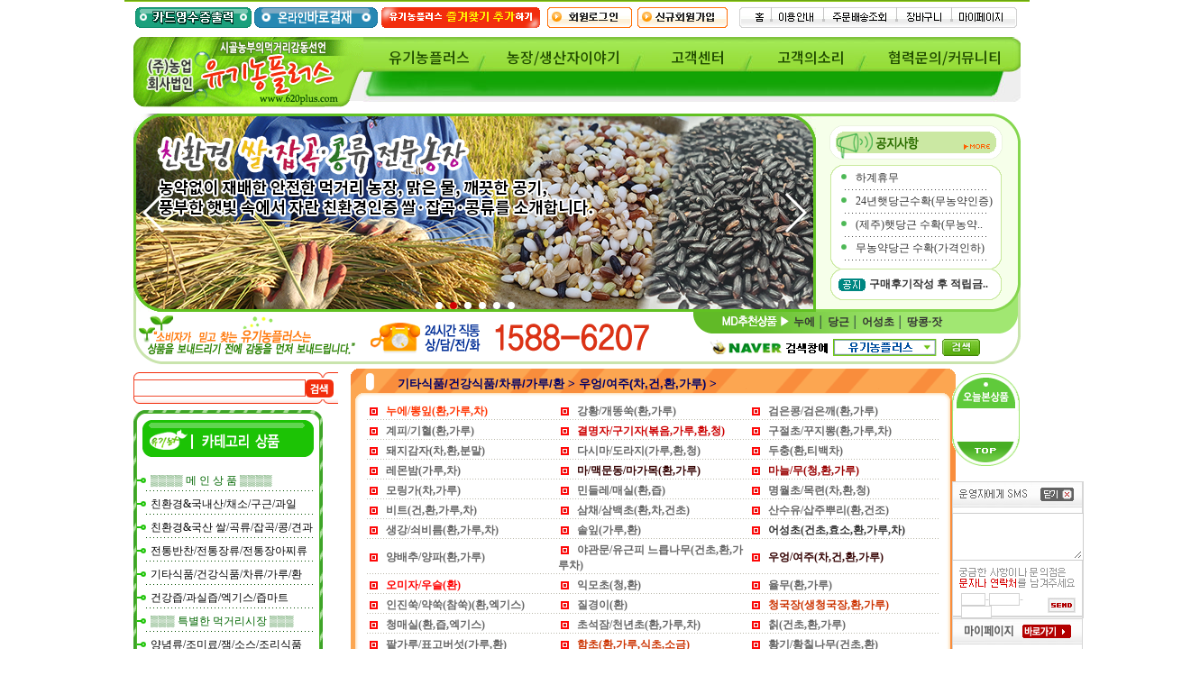

--- FILE ---
content_type: text/html; charset=euc-kr
request_url: http://620plus.com/sub/sub01.php?view_mode=M&b_num=8&m_num=262
body_size: 19954
content:
<script language="javascript">
<!--
function basket(seq,type,pay1){
	hiddenframe.location.href= "../buy/basket.php?seq="+seq+"&cate=&type="+type+"&cost1="+pay1+"&qty=1";
}
//-->
</script>
<html>
<head>
<script language="JavaScript">
<!--
function MM_findObj(n, d) { //v4.0
  var p,i,x;  if(!d) d=document; if((p=n.indexOf("?"))>0&&parent.frames.length) {
    d=parent.frames[n.substring(p+1)].document; n=n.substring(0,p);}
  if(!(x=d[n])&&d.all) x=d.all[n]; for (i=0;!x&&i<d.forms.length;i++) x=d.forms[i][n];
  for(i=0;!x&&d.layers&&i<d.layers.length;i++) x=MM_findObj(n,d.layers[i].document);
  if(!x && document.getElementById) x=document.getElementById(n); return x;
}

function MM_dragLayer(objName,x,hL,hT,hW,hH,toFront,dropBack,cU,cD,cL,cR,targL,targT,tol,dropJS,et,dragJS) { //v3.0
  //Copyright 1998 Macromedia, Inc. All rights reserved.
  var i,j,aLayer,retVal,curDrag=null,NS=(navigator.appName=='Netscape'), curLeft, curTop;
  if (!document.all && !document.layers) return false;
  retVal = true; if(!NS && event) event.returnValue = true;
  if (MM_dragLayer.arguments.length > 1) {
    curDrag = MM_findObj(objName); if (!curDrag) return false;
    if (!document.allLayers) { document.allLayers = new Array();
      with (document) if (NS) { for (i=0; i<layers.length; i++) allLayers[i]=layers[i];
        for (i=0; i<allLayers.length; i++) if (allLayers[i].document && allLayers[i].document.layers)
          with (allLayers[i].document) for (j=0; j<layers.length; j++) allLayers[allLayers.length]=layers[j];
      } else for (i=0;i<all.length;i++) if (all[i].style&&all[i].style.position) allLayers[allLayers.length]=all[i];}
    curDrag.MM_dragOk=true; curDrag.MM_targL=targL; curDrag.MM_targT=targT;
    curDrag.MM_tol=Math.pow(tol,2); curDrag.MM_hLeft=hL; curDrag.MM_hTop=hT;
    curDrag.MM_hWidth=hW; curDrag.MM_hHeight=hH; curDrag.MM_toFront=toFront;
    curDrag.MM_dropBack=dropBack; curDrag.MM_dropJS=dropJS;
    curDrag.MM_everyTime=et; curDrag.MM_dragJS=dragJS;
    curDrag.MM_oldZ = (NS)?curDrag.zIndex:curDrag.style.zIndex;
    curLeft= (NS)?curDrag.left:curDrag.style.pixelLeft; curDrag.MM_startL = curLeft;
    curTop = (NS)?curDrag.top:curDrag.style.pixelTop; curDrag.MM_startT = curTop;
    curDrag.MM_bL=(cL<0)?null:curLeft-cL; curDrag.MM_bT=(cU<0)?null:curTop -cU;
    curDrag.MM_bR=(cR<0)?null:curLeft+cR; curDrag.MM_bB=(cD<0)?null:curTop +cD;
    curDrag.MM_LEFTRIGHT=0; curDrag.MM_UPDOWN=0; curDrag.MM_SNAPPED=false; //use in your JS!
    document.onmousedown = MM_dragLayer; document.onmouseup = MM_dragLayer;
    if (NS) document.captureEvents(Event.MOUSEDOWN|Event.MOUSEUP);
  } else {
    var theEvent = ((NS)?objName.type:event.type);
    if (theEvent == 'mousedown') {
      var mouseX = (NS)?objName.pageX : event.clientX + document.body.scrollLeft;
      var mouseY = (NS)?objName.pageY : event.clientY + document.body.scrollTop;
      var maxDragZ=null; document.MM_maxZ = 0;
      for (i=0; i<document.allLayers.length; i++) { aLayer = document.allLayers[i];
        var aLayerZ = (NS)?aLayer.zIndex:aLayer.style.zIndex;
        if (aLayerZ > document.MM_maxZ) document.MM_maxZ = aLayerZ;
        var isVisible = (((NS)?aLayer.visibility:aLayer.style.visibility).indexOf('hid') == -1);
        if (aLayer.MM_dragOk != null && isVisible) with (aLayer) {
          var parentL=0; var parentT=0;
          if (!NS) { parentLayer = aLayer.parentElement;
            while (parentLayer != null && parentLayer.style.position) {
              parentL += parentLayer.offsetLeft; parentT += parentLayer.offsetTop;
              parentLayer = parentLayer.parentElement; } }
          var tmpX=mouseX-(((NS)?pageX:style.pixelLeft+parentL)+MM_hLeft);
          var tmpY=mouseY-(((NS)?pageY:style.pixelTop +parentT)+MM_hTop);
          var tmpW = MM_hWidth;  if (tmpW <= 0) tmpW += ((NS)?clip.width :offsetWidth);
          var tmpH = MM_hHeight; if (tmpH <= 0) tmpH += ((NS)?clip.height:offsetHeight);
          if ((0 <= tmpX && tmpX < tmpW && 0 <= tmpY && tmpY < tmpH) && (maxDragZ == null
              || maxDragZ <= aLayerZ)) { curDrag = aLayer; maxDragZ = aLayerZ; } } }
      if (curDrag) {
        document.onmousemove = MM_dragLayer; if (NS) document.captureEvents(Event.MOUSEMOVE);
        curLeft = (NS)?curDrag.left:curDrag.style.pixelLeft;
        curTop = (NS)?curDrag.top:curDrag.style.pixelTop;
        MM_oldX = mouseX - curLeft; MM_oldY = mouseY - curTop;
        document.MM_curDrag = curDrag;  curDrag.MM_SNAPPED=false;
        if(curDrag.MM_toFront) {
          eval('curDrag.'+((NS)?'':'style.')+'zIndex=document.MM_maxZ+1');
          if (!curDrag.MM_dropBack) document.MM_maxZ++; }
        retVal = false; if(!NS) event.returnValue = false;
    } } else if (theEvent == 'mousemove') {
      if (document.MM_curDrag) with (document.MM_curDrag) {
        var mouseX = (NS)?objName.pageX : event.clientX + document.body.scrollLeft;
        var mouseY = (NS)?objName.pageY : event.clientY + document.body.scrollTop;
        newLeft = mouseX-MM_oldX; newTop  = mouseY-MM_oldY;
        if (MM_bL!=null) newLeft = Math.max(newLeft,MM_bL);
        if (MM_bR!=null) newLeft = Math.min(newLeft,MM_bR);
        if (MM_bT!=null) newTop  = Math.max(newTop ,MM_bT);
        if (MM_bB!=null) newTop  = Math.min(newTop ,MM_bB);
        MM_LEFTRIGHT = newLeft-MM_startL; MM_UPDOWN = newTop-MM_startT;
        if (NS) {left = newLeft; top = newTop;}
        else {style.pixelLeft = newLeft; style.pixelTop = newTop;}
        if (MM_dragJS) eval(MM_dragJS);
        retVal = false; if(!NS) event.returnValue = false;
    } } else if (theEvent == 'mouseup') {
      document.onmousemove = null;
      if (NS) document.releaseEvents(Event.MOUSEMOVE);
      if (NS) document.captureEvents(Event.MOUSEDOWN); //for mac NS
      if (document.MM_curDrag) with (document.MM_curDrag) {
        if (typeof MM_targL =='number' && typeof MM_targT == 'number' &&
            (Math.pow(MM_targL-((NS)?left:style.pixelLeft),2)+
             Math.pow(MM_targT-((NS)?top:style.pixelTop),2))<=MM_tol) {
          if (NS) {left = MM_targL; top = MM_targT;}
          else {style.pixelLeft = MM_targL; style.pixelTop = MM_targT;}
          MM_SNAPPED = true; MM_LEFTRIGHT = MM_startL-MM_targL; MM_UPDOWN = MM_startT-MM_targT; }
        if (MM_everyTime || MM_SNAPPED) eval(MM_dropJS);
        if(MM_dropBack) {if (NS) zIndex = MM_oldZ; else style.zIndex = MM_oldZ;}
        retVal = false; if(!NS) event.returnValue = false; }
      document.MM_curDrag = null;
    }
    if (NS) document.routeEvent(objName);
  } return retVal;
}

function MM_showHideLayers() { //v3.0
  var i,p,v,obj,args=MM_showHideLayers.arguments;
  for (i=0; i<(args.length-2); i+=3) if ((obj=MM_findObj(args[i]))!=null) { v=args[i+2];
    if (obj.style) { obj=obj.style; v=(v=='show')?'visible':(v='hide')?'hidden':v; }
    obj.visibility=v; }
}
//-->
</script>
  <TITLE> ▒▒▒▒ 소비자가 믿고 찾는 유기농플러스 New ▒▒▒▒ </TITLE>
<meta http-equiv="Content-Type" content="text/html; charset=euc-kr">
<link rel="stylesheet" href="../css.css" type="text/css">
</head>
<body bgcolor="#FFFFFF" text="#000000" leftmargin="0" topmargin="0">
<iframe name="hiddenframe" style="display:none"></iframe>

<!--할인행사7일간-->

<script language="JavaScript">
function notice_getCookie( name )
{
var nameOfCookie = name + "=";
var x = 0;
while ( x <= document.cookie.length )
{
var y = (x+nameOfCookie.length);
if ( document.cookie.substring( x, y ) == nameOfCookie ) {
if ( (endOfCookie=document.cookie.indexOf( ";", y )) == -1 )
endOfCookie = document.cookie.length;
return unescape( document.cookie.substring( y, endOfCookie ) );
}
x = document.cookie.indexOf( " ", x ) + 1;
if ( x == 0 )
break;
}
return "";
}





















</script>

<!-- 2013 전통장류 강순애 고추장 -->
 
<!-- 2012 전통장류 이기남 고추장 -->
 

<!-- 2012 전통장류 강순애 장아찌 -->
 
<!-- 2012 전통장류 이기남 장아찌 -->
 

<!-- 2012 전통장류 이기남 장아찌 명절선물 -->
 

<!-- 2012 햇당근
  -->
<!-- 2013 신선초
  -->

<!-- 2013 추석석류즙
  -->

<!-- 2012 호박고구마 
 -->

<!-- 레이어팝업 끝 -->


<table width="1004" border="0" cellspacing="0" cellpadding="0" align="center">
  <tr>
    <td>
      <link rel="stylesheet" href="/js/swiper.css" type="text/css">
<script language="JavaScript" type="text/JavaScript" src="/js/swiper.js"></script>
<!-- <link  rel="stylesheet"
  href="https://cdn.jsdelivr.net/npm/swiper@8/swiper-bundle.min.css"/>
<script src="https://cdn.jsdelivr.net/npm/swiper@8/swiper-bundle.min.js"></script> -->

<link rel="stylesheet" href="../css.css" type="text/css">
<script  src="https://code.jquery.com/jquery-1.12.4.min.js"></script>
<script language="JavaScript">
<!--
function MM_reloadPage(init) {  //reloads the window if Nav4 resized
  if (init==true) with (navigator) {if ((appName=="Netscape")&&(parseInt(appVersion)==4)) {
    document.MM_pgW=innerWidth; document.MM_pgH=innerHeight; onresize=MM_reloadPage; }}
  else if (innerWidth!=document.MM_pgW || innerHeight!=document.MM_pgH) location.reload();
}
MM_reloadPage(true);
// -->
</script>
<body leftmargin="0" topmargin="0">
<table width="1004" border="0" cellspacing="0" cellpadding="0">
  <tr>
    <td bgcolor="6CA513" height="1"></td>
  </tr>
  <tr>
    <td bgcolor="8CC819" height="1"></td>
  </tr>
  <tr>
    <td height="6"></td>
  </tr>
  <tr>
    <td>
      <script>
        function card_open(){
          var popupX = (window.screen.width/2) - (700 / 2);
          var popupY = (window.screen.height/2) - (700 / 2);
          window.open("/Toss_pay/PC/online_card/online_card.php","Online Card","width=700, height=700,left=" + popupX + ",top=" + popupY);
        }
      </script>
      <table width="1004" border="0" cellspacing="0" cellpadding="0">
        <tr>
          <td width="1">&nbsp;</td>
          <td width="9"></td>
          <td width="131"><a href="#" onClick="javascript:window.open('https://pgweb.dacom.net/pg/wmp/etc/jsp/SettlementSearch.jsp','mail','width=800,height=600,top=100,left=200 scrollbars=yes')"><img src="../images/card_bu001.gif" width="129" height="23" border="0"></a></td>
          <td width="140"><a href="#" onClick="card_open()"><img src="../images/online_bu001.gif" width="137" height="23" border=0></a></td>
          <td width="131"><A onClick="this.style.behavior='url(#homepage)';window.external.AddFavorite('http://620plus.com', '먹거리 감동 선언 친환경유기농플러스');" href="http://620plus.com">
            <img src="../images/top_bu_03.gif" width="179" height="23" border="0"></a></td>
                    <td width="99"><a href="../member/login.php"><img src="../images/top_bu_04.gif" width="99" height="23" border="0"></a></td>
          <td width="109"><a href="../member/join.php"><img src="../images/top_bu_05.gif" width="109" height="23" border="0"></a></td>
                    <td width="324">
            <table width="72%" border="0" cellspacing="0" cellpadding="0">
              <tr>
                <td width="43"><a href="/"><img src="../images/top_bu_06.gif" width="43" height="23" border="0"></a></td>
                <td width="58"><a href="/sub06/sub06_05.php"><img src="../images/top_bu_07.gif" width="58" height="23" border="0"></a></td>
                <td width="81"><a href="/buy/order_search.php"><img src="../images/top_bu_08.gif" width="81" height="23" border="0"></a></td>
                <td width="31"><a href="/buy/basket_list.php"><img src="../images/top_bu_09.gif" width="61" height="23" border="0"></a></td>
                <td width="81"><a href="../member/mypage.php"><img src="../images/top_bu_10.gif" width="81" height="23" border="0"></a></td>
              </tr>
            </table>
          </td>
        </tr>
      </table>
    </td>
  </tr>
  <tr>
    <td height="10"></td>
  </tr>
</table>
<table width="1004" border="0" cellspacing="0" cellpadding="0">
  <tr>
    <td height="85" width="10"></td>
    <td height="85" width="984">
      <table width="100%" border="0" cellspacing="0" cellpadding="0">
        <tr>
          <td><a href="/"><img src="../images/logo_01.gif" width="255" height="85" border="0"></a></td>
          <td width="729" border="0" cellspacing="0" cellpadding="0" height="85">
            <nav class="jh-gnb">
				<ul class="main-menu">
					<li><a href="/sub01/sub01_01.php">유기농플러스</a>
						<ul class="sub-menu">
							<li><a href="/sub01/sub01_01.php">유기농플러스 소개</a></li>
							<li><a href="/sub01/sub01_02.php">유기농플러스 협력시스템</a></li>
							<li><a href="/sub01/sub01_06.php">친환경농산물인증제도</a></li>
							<li><a href="/sub01/sub01_03.php">친환경농산물인증제도</a></li>
						</ul>
					</li>
					<li><a href="/sub02/sub02_01(01).php">농장/생산자이야기</a>
						<ul class="sub-menu">
							<li><a href="/sub02/sub02_01(01).php">유기농고구마농장</a></li>
							<li><a href="/sub02/sub02_02(1).php">유기농채소 | 쌀·잡곡농장</a></li>
							<li><a href="/sub02/sub02_08.php">작두콩농장</a></li>
							<li><a href="/sub02/sub02_07.php">즙마트[건강즙/과일즙]</a></li>
							<li><a href="/sub02/sub02_06.php">이기남할머니순창고추장</a></li>
						</ul>
					</li>
					<li><a href="/sub03/sub03_01.php">고객센터</a>
						<ul class="sub-menu">
							<!-- <li><a href="/sub03/sub03_04.php">실시간쪽지보내기</a></li> -->
							<li><a href="/sub03/sub03_08.php">회원등급제안내</a></li>
							<li><a href="/sub03/sub03_02.php">잦은질문모음</a></li>
							<li><a href="/sub03/sub03_01.php">질문과 답변</a></li>
							<li><a href="/sub03/sub03_06.php">상품구매후기</a></li>
							<li><a href="/sub03/sub03_05.php">이메일상담</a></li>
							<li><a href="/sub03/sub03_07.php">공지사항[필독]</a></li>
						</ul>
					</li>
					<li><a href="/sub04/sub04_02.php">고객의소리</a>
<!-- 						<ul class="sub-menu">
							<li><a href="/sub04/sub04_02.php">고객불편접수</a></li>
							<li><a href="/sub04/sub04_03.php">구매만족도조사</a></li>
							<li><a href="/sub04/sub04_04.php">설문조사</a></li>
						</ul> -->
					</li>
					<li><a href="/sub05/sub05_04.php">협력문의/커뮤니티</a>
						<ul class="sub-menu">
							<li><a href="/sub05/sub05_04.php">입점(협력)문의</a></li>
							<li><a href="/sub05/sub05_05.php">업무제휴제안</a></li>
							<li><a href="/sub05/sub05_06.php">이메일상담</a></li>
							<li><a href="/sub05/sub05_07.php">다량구매문의/견적</a></li>
						</ul>
					</li>					
				</ul>
			</nav>
          </td>
        </tr>
      </table>
    </td>
    <td height="85" width="10"></td>
  </tr>
</table>
    </td>
  </tr>
</table>
<table width="1004" border="0" cellspacing="0" cellpadding="0" align="center">
  <tr>
    <td>
      <link rel="stylesheet" href="../css.css" type="text/css">
<body leftmargin="0" topmargin="0">
<table width="1004" border="0" cellspacing="0" cellpadding="0">
  <tr> 
    <td width="10"></td>
    <td width="984">
      <table width="984" border="0" cellspacing="0" cellpadding="0">
        <tr> 
          <td>
            <table width="984" border="0" cellspacing="0" cellpadding="0">
              <tr> 
                <td>
                  <table width="757" border="0" cellspacing="0" cellpadding="0" height="220">
                    <tr>
                      <td background="../images/main-banner-bg.jpg">
						<div class="swiper-container main-banner">
						  <div class="swiper-wrapper">
							<div class="swiper-slide"><a href="/sub/sub01.php?view_mode=B&b_num=1">
								<img src="/images/main-banner01.png">
							</a></div>
							<div class="swiper-slide"><a href="/sub/sub01.php?view_mode=B&b_num=2">
								<img src="/images/main-banner02.png">
							</a></div>
							<div class="swiper-slide"><a href="/sub/sub01.php?view_mode=M&b_num=1&m_num=261">
								<img src="/images/main-banner03.png">
							</a></div>
							<div class="swiper-slide"><a href="/sub/search_sub.php?searchword=%C0%CC%B1%E2%B3%B2&x=0&y=0">
								<img src="/images/main-banner04.png">
							</a></div>
							<div class="swiper-slide"><a href="/sub/sub01.php?view_mode=B&b_num=8">
								<img src="/images/main-banner05.png"></a></div>
							<div class="swiper-slide"><a href="/sub/sub01.php?view_mode=B&b_num=4">
								<img src="/images/main-banner06.png">
							</a></div>
						  </div>
						  <!-- Add Arrows -->
						<div class="swiper-button-next swiper-button-white"></div>
						<div class="swiper-button-prev swiper-button-white"></div>
						  <!-- Add Pagination -->
						  <div class="swiper-pagination"></div>
						</div>
						<script>
						  var swiper = new Swiper('.main-banner', {
							spaceBetween: 30,
							effect:'fade',
							centeredSlides: true,
							loop : true,
							autoplay: {
							  delay: 3000,
							  disableOnInteraction: false,
							},
							navigation: {
								nextEl: '.swiper-button-next',
								prevEl: '.swiper-button-prev',
							  },
							pagination: {
								el: '.swiper-pagination',
								clickable:true,
							  },
						  });
						</script>
					  </td>
                    </tr>
                  </table>
                </td>
                <td>
                  <table width="227" border="0" cellspacing="0" cellpadding="0">
                    <tr> 
                      <td><a href="/sub03/sub03_07.php"><img src="../images/notice_01.gif" width="227" height="53" border=0></a></td>
                    </tr>
                    <tr>
                      <td height="120" valign="top" background="../images/notice_02.gif"> 
                        <table width="227" border="0" cellspacing="0" cellpadding="0">
                          <tr>
                            <td height="8"></td>
                            <td height="8"></td>
                            <td height="8"></td>
                          </tr>
                          <tr> 
                            <td width="17">&nbsp;</td>
                            <td width="188"> 
                              <!--공지사항 시작-->
                              <table width="100%" border="0" cellspacing="0" cellpadding="0">
                                <tr> 
                                  <td width="14%"> <div align="center"><img src="../images/notice_icon.gif" width="15" height="21"></div></td>
                                  <td width="86%"><a href="/sub03/sub03_07.php?seq=6072&mode=view"> 하계휴무</a></td>
                                </tr>
                                <tr> 
                                  <td colspan="2"><img src="../images/notice_bar.gif" width="188" height="5"></td>
                                </tr>
                              </table>
                              <table width="100%" border="0" cellspacing="0" cellpadding="0">
                                <tr> 
                                  <td width="14%"> <div align="center"><img src="../images/notice_icon.gif" width="15" height="21"></div></td>
                                  <td width="86%"><a href="/sub03/sub03_07.php?seq=6053&mode=view"> 24년햇당근수확(무농약인증)</a></td>
                                </tr>
                                <tr> 
                                  <td colspan="2"><img src="../images/notice_bar.gif" width="188" height="5"></td>
                                </tr>
                              </table>
                              <table width="100%" border="0" cellspacing="0" cellpadding="0">
                                <tr> 
                                  <td width="14%"> <div align="center"><img src="../images/notice_icon.gif" width="15" height="21"></div></td>
                                  <td width="86%"><a href="/sub03/sub03_07.php?seq=6036&mode=view"> (제주)햇당근 수확(무농약..</a></td>
                                </tr>
                                <tr> 
                                  <td colspan="2"><img src="../images/notice_bar.gif" width="188" height="5"></td>
                                </tr>
                              </table>
                              <table width="100%" border="0" cellspacing="0" cellpadding="0">
                                <tr> 
                                  <td width="14%"> <div align="center"><img src="../images/notice_icon.gif" width="15" height="21"></div></td>
                                  <td width="86%"><a href="/sub03/sub03_07.php?seq=6035&mode=view"> 무농약당근 수확(가격인하)</a></td>
                                </tr>
                                <tr> 
                                  <td colspan="2"><img src="../images/notice_bar.gif" width="188" height="5"></td>
                                </tr>
                              </table>
                              <!--공지사항 시작-->
                            </td>
                            <td width="22">&nbsp;</td>
                          </tr>
                        </table>
                      </td>
                    </tr>
                    <tr>
                      <td height="47" background="../images/notice_03.gif" valign="top"> 
                        <table width="227" border="0" cellspacing="0" cellpadding="0" height="31">
                          <tr> 
                            <td width="17" height="35">&nbsp;</td>
                            <td width="188" height="35"> 
                       <table width="100%" border="0" cellspacing="0" cellpadding="0">
                                <tr> 
                                  <td width="4%" height="30">&nbsp;</td>
                                  <td width="18%" height="30"><img src="../images/notice_04.gif" width="30" height="14"></td>
                                  <td width="78%" height="30"><b><a href="/sub03/sub03_07.php?seq=5876&mode=view"> 구매후기작성 후 적립금..</a></b></td>
                                </tr>
                              </table>
                            </td>
                            <td width="22" height="35">&nbsp;</td>
                          </tr>
                        </table>
                      </td>
                    </tr>
                  </table>
                </td>
              </tr>
            </table>
          </td>
        </tr>
        <tr>
          <td>
            <table width="984" border="0" cellspacing="0" cellpadding="0">
              <tr> 
                <td><img src="../images/ban_tel_01.gif" width="255" height="58"></td>
                <td><img src="../images/ban_tel_02.gif" width="366" height="58"></td>
                <td>
                  <table width="363" border="0" cellspacing="0" cellpadding="0">
                    <tr> 
                      <td>
                        <table width="100%" border="0" cellspacing="0" cellpadding="0">
                          <tr> 
                            <td><img src="../images/md_01.gif" width="111" height="24"></td>
                            <td background="../images/md_02.gif" width="252">
                              <table width="96%" border="0" cellspacing="0" cellpadding="0">
                                <tr>
                                  <td><b> <a href="/sub/sub01.php?view_mode=M&b_num=8&m_num=71" target="_self">누에</a> 
                                    │ <a href="/sub/sub01.php?view_mode=M&b_num=1&m_num=1" target="_self">당근</a> 
                                    │ <a href="/sub/sub01.php?view_mode=M&b_num=8&m_num=105" target="_self">어성초</a> 
                                    │ <a href="/sub/sub01.php?view_mode=M&b_num=2&m_num=77" target="_self">땅콩·잣</a></b></td>
                                </tr>
                              </table>
                            </td>
                          </tr>
                        </table>
                      </td>
                    </tr>
                    <tr>
                      <td><img src="../images/md_03.gif" width="363" height="34"></td>
                    </tr>
                  </table>
                </td>
              </tr>
            </table>
          </td>
        </tr>
      </table>
    </td>
    <td width="10"></td>
  </tr>
</table>
    </td>
  </tr>
</table>
<table width="1004" border="0" cellspacing="0" cellpadding="0" align="center">
  <tr>
    <td width="10">&nbsp;</td>
    <td width="984">
      <table width="984" border="0" cellspacing="0" cellpadding="0" align="center">
        <tr>
          <td width="210" valign="top">
            <table width="210" border="0" cellspacing="0" cellpadding="0" align="center">
              <tr>
                <td>
                  <link rel="stylesheet" href="../css.css" type="text/css"> 
<body leftmargin="0" topmargin="0">
<table width="210" border="0" cellspacing="0" cellpadding="0">
  <tr> 
    <td> <!--포지션추가황대중추가-->
      <link rel="stylesheet" href="../css.css" type="text/css"> <body leftmargin="0" topmargin="0">
<div style='position:relative'><!--황대주 추가-->
<table width="210" border="0" cellspacing="0" cellpadding="0">
<tr> 
    <td height="4"></td>
  </tr>
  <tr> 
    <td height="42" valign="bottom"> 
      <table width="210" height="38" border="0" cellspacing="0" cellpadding="0" background="../images/search_bg.gif">
	  <form name="sch" method="get" action="../sub/search_sub.php">
        <tr> 
          <td width="174"> 
            <div align="center"> 
              <input type="text" style='BORDER-RIGHT: #F24A2E 1px solid; BORDER-TOP: #F24A2E 1px solid; BORDER-LEFT: #F24A2E 1px solid; BORDER-BOTTOM: #F24A2E 1px solid; BACKGROUND-COLOR: #ffffff ; color:#747474'  maxlength=30 size=22 name='searchword' value="" Onfocus="this.value=''">
            </div>
          </td>
          <td><input type="image" src="../images/search_03.gif" width="36" height="38" border=0></td>
        </tr>
		</form>
      </table>
    </td>
  </tr>
</table>

<table width="210" border="0" cellspacing="0" cellpadding="0">
  <tr> 
    <td height="5"></td>
  </tr>
  <tr> 
    <td valign="top"> 
      <table width="210" border="0" cellspacing="0" cellpadding="0" height="206" >
        <tr> 
          <td><img src="../images/category_01.gif" width="210" height="52"></td>
        </tr>
        <tr > 
          <td height="140" valign="top" background="../images/category_02.gif" > 
            <table width="100%" border="0" cellspacing="0" cellpadding="0">
              <tr>
                <td height="3">&nbsp;</td>
              </tr>
            </table>
		
            <!-- 카테고리 리스트-->
<SCRIPT LANGUAGE="JavaScript">
//<!--
//ns4 = (document.layers)? true:false
//ie4 = (document.all)? true:false
//
//function init() {
//if (ns4) block = document.layer1
//if (ie4) block = layer1.style
//}
//
//// 개체의 가시설을 정해주는 함수입니다. 
//
//function show(id) {
//if (ns4) document.id.visibility = "show"
//else if (ie4) id.style.visibility = "visible"
//}
//
//function hide(id) {
//if (ns4) document.id.visibility = "hide"
//else if (ie4) id.style.visibility = "hidden"
//}

function show(id) {
var layer = document.getElementById(id) ;
layer.style.visibility = 'visible'	;
}

function hide(id) {
var layer = document.getElementById(id) ;
layer.style.visibility = 'hidden'	;
}

//-->
</SCRIPT>
<div id="L_ayer1" style="position:absolute; left:200px; margin-top:80px; top:26px; width:250px;  height:30px; z-index:1; visibility: hidden;"> 
	
</div>

            <table width="210" border="0" cellspacing="0" cellpadding="0">
              <tr> 
                <td colspan="2"  height="3"></td>
              </tr>
              <tr OnMouseOver="show('L_ayer1')"  OnMouseOut="hide('L_ayer1')"> 
                <td width="4" rowspan="2">&nbsp;</td>
                <td width="15"><img src="../images/icon.gif" width="13" height="18"></td>
                <td width="187"  class=txt><font color='006600'>▒▒▒▒   메 인 상 품 ▒▒▒▒</font></td>
                <td rowspan="2">&nbsp;</td>
              </tr>
              <tr> 
                <td colspan="2" background="../images/ca_bar.gif" height="5"></td>
              </tr>
            </table>
<div id="L_ayer2" style="position:absolute; left:200px; margin-top:80px; top:-35px; width:250px;  height:30px; z-index:1; visibility: hidden;"> 










  <table width="100%" border="0" cellpadding="0" cellspacing="1" bgcolor="#CCCCCC" OnMouseOver="show('L_ayer2')"  OnMouseOut="hide('L_ayer2')">
    <tr>
      <td align="center" bgcolor="#FFFFFF"><table width="100%" border="0" cellspacing="0" cellpadding="0">
          <tr>
            <td><img src="../admin/images/spacer.gif" width="1" height="4"></td>
          </tr>
        </table>
        <table width="95%" border="0" cellspacing="0" cellpadding="0">
          <tr> 
            <td height="21">- <a href='/sub/sub01.php?view_mode=M&b_num=1&m_num=64'>
		<!-- 카테고리 색상 설정-->
		<font color='FF0000'> 
		<b>		친환경과일류		</b>	
		</font>	
		<!-- 카테고리 색상 설정-->
			</a></td>
          </tr>
          <tr>
            <td bgcolor="#F3F3F3"><img src="../admin/images/spacer.gif" width="1" height="1"></td>
          </tr>
          <!-- <tr> 
            <td><img src="../admin/images/spacer.gif" width="1" height="4"></td>
          </tr> -->
        </table>
        <table width="95%" border="0" cellspacing="0" cellpadding="0">
          <tr> 
            <td height="21">- <a href='/sub/sub01.php?view_mode=M&b_num=1&m_num=6'>
		<!-- 카테고리 색상 설정-->
		<font color='993300'> 
		<b>		황토고구마/자색고구마		</b>	
		</font>	
		<!-- 카테고리 색상 설정-->
			</a></td>
          </tr>
          <tr>
            <td bgcolor="#F3F3F3"><img src="../admin/images/spacer.gif" width="1" height="1"></td>
          </tr>
          <!-- <tr> 
            <td><img src="../admin/images/spacer.gif" width="1" height="4"></td>
          </tr> -->
        </table>
        <table width="95%" border="0" cellspacing="0" cellpadding="0">
          <tr> 
            <td height="21">- <a href='/sub/sub01.php?view_mode=M&b_num=1&m_num=1'>
		<!-- 카테고리 색상 설정-->
		<font color='666666'> 
		<b>		당근		</b>	
		</font>	
		<!-- 카테고리 색상 설정-->
			</a></td>
          </tr>
          <tr>
            <td bgcolor="#F3F3F3"><img src="../admin/images/spacer.gif" width="1" height="1"></td>
          </tr>
          <!-- <tr> 
            <td><img src="../admin/images/spacer.gif" width="1" height="4"></td>
          </tr> -->
        </table>
        <table width="95%" border="0" cellspacing="0" cellpadding="0">
          <tr> 
            <td height="21">- <a href='/sub/sub01.php?view_mode=M&b_num=1&m_num=197'>
		<!-- 카테고리 색상 설정-->
		<font color='FF0000'> 
		<b>		김장★절임배추★		</b>	
		</font>	
		<!-- 카테고리 색상 설정-->
			</a></td>
          </tr>
          <tr>
            <td bgcolor="#F3F3F3"><img src="../admin/images/spacer.gif" width="1" height="1"></td>
          </tr>
          <!-- <tr> 
            <td><img src="../admin/images/spacer.gif" width="1" height="4"></td>
          </tr> -->
        </table>
        <table width="95%" border="0" cellspacing="0" cellpadding="0">
          <tr> 
            <td height="21">- <a href='/sub/sub01.php?view_mode=M&b_num=1&m_num=2'>
		<!-- 카테고리 색상 설정-->
		<font color='666666'> 
		<b>		감자		</b>	
		</font>	
		<!-- 카테고리 색상 설정-->
			</a></td>
          </tr>
          <tr>
            <td bgcolor="#F3F3F3"><img src="../admin/images/spacer.gif" width="1" height="1"></td>
          </tr>
          <!-- <tr> 
            <td><img src="../admin/images/spacer.gif" width="1" height="4"></td>
          </tr> -->
        </table>
        <table width="95%" border="0" cellspacing="0" cellpadding="0">
          <tr> 
            <td height="21">- <a href='/sub/sub01.php?view_mode=M&b_num=1&m_num=182'>
		<!-- 카테고리 색상 설정-->
		<font color='666633'> 
		<b>		양파		</b>	
		</font>	
		<!-- 카테고리 색상 설정-->
			</a></td>
          </tr>
          <tr>
            <td bgcolor="#F3F3F3"><img src="../admin/images/spacer.gif" width="1" height="1"></td>
          </tr>
          <!-- <tr> 
            <td><img src="../admin/images/spacer.gif" width="1" height="4"></td>
          </tr> -->
        </table>
        <table width="95%" border="0" cellspacing="0" cellpadding="0">
          <tr> 
            <td height="21">- <a href='/sub/sub01.php?view_mode=M&b_num=1&m_num=167'>
		<!-- 카테고리 색상 설정-->
		<font color='003300'> 
		<b>		비트뿌리(알비트)		</b>	
		</font>	
		<!-- 카테고리 색상 설정-->
			</a></td>
          </tr>
          <tr>
            <td bgcolor="#F3F3F3"><img src="../admin/images/spacer.gif" width="1" height="1"></td>
          </tr>
          <!-- <tr> 
            <td><img src="../admin/images/spacer.gif" width="1" height="4"></td>
          </tr> -->
        </table>
        <table width="95%" border="0" cellspacing="0" cellpadding="0">
          <tr> 
            <td height="21">- <a href='/sub/sub01.php?view_mode=M&b_num=1&m_num=261'>
		<!-- 카테고리 색상 설정-->
		<font color='006600'> 
		<b>		여주(고야)		</b>	
		</font>	
		<!-- 카테고리 색상 설정-->
			</a></td>
          </tr>
          <tr>
            <td bgcolor="#F3F3F3"><img src="../admin/images/spacer.gif" width="1" height="1"></td>
          </tr>
          <!-- <tr> 
            <td><img src="../admin/images/spacer.gif" width="1" height="4"></td>
          </tr> -->
        </table>
        <table width="95%" border="0" cellspacing="0" cellpadding="0">
          <tr> 
            <td height="21">- <a href='/sub/sub01.php?view_mode=M&b_num=1&m_num=5'>
		<!-- 카테고리 색상 설정-->
		<font color='666666'> 
		<b>		양배추/적양배추		</b>	
		</font>	
		<!-- 카테고리 색상 설정-->
			</a></td>
          </tr>
          <tr>
            <td bgcolor="#F3F3F3"><img src="../admin/images/spacer.gif" width="1" height="1"></td>
          </tr>
          <!-- <tr> 
            <td><img src="../admin/images/spacer.gif" width="1" height="4"></td>
          </tr> -->
        </table>
        <table width="95%" border="0" cellspacing="0" cellpadding="0">
          <tr> 
            <td height="21">- <a href='/sub/sub01.php?view_mode=M&b_num=1&m_num=120'>
		<!-- 카테고리 색상 설정-->
		<font color='006600'> 
		<b>		매실		</b>	
		</font>	
		<!-- 카테고리 색상 설정-->
			</a></td>
          </tr>
          <tr>
            <td bgcolor="#F3F3F3"><img src="../admin/images/spacer.gif" width="1" height="1"></td>
          </tr>
          <!-- <tr> 
            <td><img src="../admin/images/spacer.gif" width="1" height="4"></td>
          </tr> -->
        </table>
        <table width="95%" border="0" cellspacing="0" cellpadding="0">
          <tr> 
            <td height="21">- <a href='/sub/sub01.php?view_mode=M&b_num=1&m_num=4'>
		<!-- 카테고리 색상 설정-->
		<font color='666666'> 
		<b>		브로컬리		</b>	
		</font>	
		<!-- 카테고리 색상 설정-->
			</a></td>
          </tr>
          <tr>
            <td bgcolor="#F3F3F3"><img src="../admin/images/spacer.gif" width="1" height="1"></td>
          </tr>
          <!-- <tr> 
            <td><img src="../admin/images/spacer.gif" width="1" height="4"></td>
          </tr> -->
        </table>
        <table width="95%" border="0" cellspacing="0" cellpadding="0">
          <tr> 
            <td height="21">- <a href='/sub/sub01.php?view_mode=M&b_num=1&m_num=11'>
		<!-- 카테고리 색상 설정-->
		<font color='333333'> 
		<b>		버섯		</b>	
		</font>	
		<!-- 카테고리 색상 설정-->
			</a></td>
          </tr>
          <tr>
            <td bgcolor="#F3F3F3"><img src="../admin/images/spacer.gif" width="1" height="1"></td>
          </tr>
          <!-- <tr> 
            <td><img src="../admin/images/spacer.gif" width="1" height="4"></td>
          </tr> -->
        </table>
        <table width="95%" border="0" cellspacing="0" cellpadding="0">
          <tr> 
            <td height="21">- <a href='/sub/sub01.php?view_mode=M&b_num=1&m_num=74'>
		<!-- 카테고리 색상 설정-->
		<font color='666666'> 
		<b>		무우/건무청/통우엉		</b>	
		</font>	
		<!-- 카테고리 색상 설정-->
			</a></td>
          </tr>
          <tr>
            <td bgcolor="#F3F3F3"><img src="../admin/images/spacer.gif" width="1" height="1"></td>
          </tr>
          <!-- <tr> 
            <td><img src="../admin/images/spacer.gif" width="1" height="4"></td>
          </tr> -->
        </table>
        <table width="95%" border="0" cellspacing="0" cellpadding="0">
          <tr> 
            <td height="21">- <a href='/sub/sub01.php?view_mode=M&b_num=1&m_num=206'>
		<!-- 카테고리 색상 설정-->
		<font color='336600'> 
		<b>		개똥쑥		</b>	
		</font>	
		<!-- 카테고리 색상 설정-->
			</a></td>
          </tr>
          <tr>
            <td bgcolor="#F3F3F3"><img src="../admin/images/spacer.gif" width="1" height="1"></td>
          </tr>
          <!-- <tr> 
            <td><img src="../admin/images/spacer.gif" width="1" height="4"></td>
          </tr> -->
        </table>
        <table width="95%" border="0" cellspacing="0" cellpadding="0">
          <tr> 
            <td height="21">- <a href='/sub/sub01.php?view_mode=M&b_num=1&m_num=132'>
		<!-- 카테고리 색상 설정-->
		<font color='FF0000'> 
		<b>		파프리카		</b>	
		</font>	
		<!-- 카테고리 색상 설정-->
			</a></td>
          </tr>
          <tr>
            <td bgcolor="#F3F3F3"><img src="../admin/images/spacer.gif" width="1" height="1"></td>
          </tr>
          <!-- <tr> 
            <td><img src="../admin/images/spacer.gif" width="1" height="4"></td>
          </tr> -->
        </table>
        <table width="95%" border="0" cellspacing="0" cellpadding="0">
          <tr> 
            <td height="21">- <a href='/sub/sub01.php?view_mode=M&b_num=1&m_num=67'>
		<!-- 카테고리 색상 설정-->
		<font color='666666'> 
		<b>		오이/부추/가지(생)		</b>	
		</font>	
		<!-- 카테고리 색상 설정-->
			</a></td>
          </tr>
          <tr>
            <td bgcolor="#F3F3F3"><img src="../admin/images/spacer.gif" width="1" height="1"></td>
          </tr>
          <!-- <tr> 
            <td><img src="../admin/images/spacer.gif" width="1" height="4"></td>
          </tr> -->
        </table>
        <table width="95%" border="0" cellspacing="0" cellpadding="0">
          <tr> 
            <td height="21">- <a href='/sub/sub01.php?view_mode=M&b_num=1&m_num=133'>
		<!-- 카테고리 색상 설정-->
		<font color='006633'> 
		<b>		호박류(단호박,밤호박,애호박)		</b>	
		</font>	
		<!-- 카테고리 색상 설정-->
			</a></td>
          </tr>
          <tr>
            <td bgcolor="#F3F3F3"><img src="../admin/images/spacer.gif" width="1" height="1"></td>
          </tr>
          <!-- <tr> 
            <td><img src="../admin/images/spacer.gif" width="1" height="4"></td>
          </tr> -->
        </table>
        <table width="95%" border="0" cellspacing="0" cellpadding="0">
          <tr> 
            <td height="21">- <a href='/sub/sub01.php?view_mode=M&b_num=1&m_num=63'>
		<!-- 카테고리 색상 설정-->
		<font color='666666'> 
		<b>		고추(피망,풋고추,청량,꽈리)		</b>	
		</font>	
		<!-- 카테고리 색상 설정-->
			</a></td>
          </tr>
          <tr>
            <td bgcolor="#F3F3F3"><img src="../admin/images/spacer.gif" width="1" height="1"></td>
          </tr>
          <!-- <tr> 
            <td><img src="../admin/images/spacer.gif" width="1" height="4"></td>
          </tr> -->
        </table>
        <table width="95%" border="0" cellspacing="0" cellpadding="0">
          <tr> 
            <td height="21">- <a href='/sub/sub01.php?view_mode=M&b_num=1&m_num=75'>
		<!-- 카테고리 색상 설정-->
		<font color='666666'> 
		<b>		쌈채소(쌈모듬,상추,깻잎 등)		</b>	
		</font>	
		<!-- 카테고리 색상 설정-->
			</a></td>
          </tr>
          <tr>
            <td bgcolor="#F3F3F3"><img src="../admin/images/spacer.gif" width="1" height="1"></td>
          </tr>
          <!-- <tr> 
            <td><img src="../admin/images/spacer.gif" width="1" height="4"></td>
          </tr> -->
        </table>
        <table width="95%" border="0" cellspacing="0" cellpadding="0">
          <tr> 
            <td height="21">- <a href='/sub/sub01.php?view_mode=M&b_num=1&m_num=170'>
		<!-- 카테고리 색상 설정-->
		<font color='006600'> 
		<b>		대파/쪽파/마늘/생강		</b>	
		</font>	
		<!-- 카테고리 색상 설정-->
			</a></td>
          </tr>
          <tr>
            <td bgcolor="#F3F3F3"><img src="../admin/images/spacer.gif" width="1" height="1"></td>
          </tr>
          <!-- <tr> 
            <td><img src="../admin/images/spacer.gif" width="1" height="4"></td>
          </tr> -->
        </table>
        <table width="95%" border="0" cellspacing="0" cellpadding="0">
          <tr> 
            <td height="21">- <a href='/sub/sub01.php?view_mode=M&b_num=1&m_num=166'>
		<!-- 카테고리 색상 설정-->
		<font color='333300'> 
		<b>		즙신선초/즙케일/새싹		</b>	
		</font>	
		<!-- 카테고리 색상 설정-->
			</a></td>
          </tr>
          <tr>
            <td bgcolor="#F3F3F3"><img src="../admin/images/spacer.gif" width="1" height="1"></td>
          </tr>
          <!-- <tr> 
            <td><img src="../admin/images/spacer.gif" width="1" height="4"></td>
          </tr> -->
        </table>
        <table width="95%" border="0" cellspacing="0" cellpadding="0">
          <tr> 
            <td height="21">- <a href='/sub/sub01.php?view_mode=M&b_num=1&m_num=200'>
		<!-- 카테고리 색상 설정-->
		<font color='660099'> 
		<b>		콜라비		</b>	
		</font>	
		<!-- 카테고리 색상 설정-->
			</a></td>
          </tr>
          <tr>
            <td bgcolor="#F3F3F3"><img src="../admin/images/spacer.gif" width="1" height="1"></td>
          </tr>
          <!-- <tr> 
            <td><img src="../admin/images/spacer.gif" width="1" height="4"></td>
          </tr> -->
        </table>
        <table width="95%" border="0" cellspacing="0" cellpadding="0">
          <tr> 
            <td height="21">- <a href='/sub/sub01.php?view_mode=M&b_num=1&m_num=161'>
		<!-- 카테고리 색상 설정-->
		<font color='666633'> 
		<b>		무말랭이(말린것)		</b>	
		</font>	
		<!-- 카테고리 색상 설정-->
			</a></td>
          </tr>
          <tr>
            <td bgcolor="#F3F3F3"><img src="../admin/images/spacer.gif" width="1" height="1"></td>
          </tr>
          <!-- <tr> 
            <td><img src="../admin/images/spacer.gif" width="1" height="4"></td>
          </tr> -->
        </table>
	
		</td></tr></table>
	
</div>

            <table width="210" border="0" cellspacing="0" cellpadding="0">
              <tr> 
                <td colspan="2"  height="3"></td>
              </tr>
              <tr OnMouseOver="show('L_ayer2')"  OnMouseOut="hide('L_ayer2')"> 
                <td width="4" rowspan="2">&nbsp;</td>
                <td width="15"><img src="../images/icon.gif" width="13" height="18"></td>
                <td width="187"  class=txt><a href='/sub/sub01.php?view_mode=B&b_num=1' ><font color='000000'>친환경&국내산/채소/구근/과일</font></a></td>
                <td rowspan="2">&nbsp;</td>
              </tr>
              <tr> 
                <td colspan="2" background="../images/ca_bar.gif" height="5"></td>
              </tr>
            </table>
<div id="L_ayer3" style="position:absolute; left:200px; margin-top:80px; top:78px; width:250px;  height:30px; z-index:1; visibility: hidden;"> 










  <table width="100%" border="0" cellpadding="0" cellspacing="1" bgcolor="#CCCCCC" OnMouseOver="show('L_ayer3')"  OnMouseOut="hide('L_ayer3')">
    <tr>
      <td align="center" bgcolor="#FFFFFF"><table width="100%" border="0" cellspacing="0" cellpadding="0">
          <tr>
            <td><img src="../admin/images/spacer.gif" width="1" height="4"></td>
          </tr>
        </table>
        <table width="95%" border="0" cellspacing="0" cellpadding="0">
          <tr> 
            <td height="21">- <a href='/sub/sub01.php?view_mode=M&b_num=2&m_num=58'>
		<!-- 카테고리 색상 설정-->
		<font color='CC6633'> 
		<b>		작두콩/도두		</b>	
		</font>	
		<!-- 카테고리 색상 설정-->
			</a></td>
          </tr>
          <tr>
            <td bgcolor="#F3F3F3"><img src="../admin/images/spacer.gif" width="1" height="1"></td>
          </tr>
          <!-- <tr> 
            <td><img src="../admin/images/spacer.gif" width="1" height="4"></td>
          </tr> -->
        </table>
        <table width="95%" border="0" cellspacing="0" cellpadding="0">
          <tr> 
            <td height="21">- <a href='/sub/sub01.php?view_mode=M&b_num=2&m_num=12'>
		<!-- 카테고리 색상 설정-->
		<font color='666666'> 
		<b>		현미/찰현미/발아현미		</b>	
		</font>	
		<!-- 카테고리 색상 설정-->
			</a></td>
          </tr>
          <tr>
            <td bgcolor="#F3F3F3"><img src="../admin/images/spacer.gif" width="1" height="1"></td>
          </tr>
          <!-- <tr> 
            <td><img src="../admin/images/spacer.gif" width="1" height="4"></td>
          </tr> -->
        </table>
        <table width="95%" border="0" cellspacing="0" cellpadding="0">
          <tr> 
            <td height="21">- <a href='/sub/sub01.php?view_mode=M&b_num=2&m_num=13'>
		<!-- 카테고리 색상 설정-->
		<font color='666666'> 
		<b>		백미/흑미/녹미/적미		</b>	
		</font>	
		<!-- 카테고리 색상 설정-->
			</a></td>
          </tr>
          <tr>
            <td bgcolor="#F3F3F3"><img src="../admin/images/spacer.gif" width="1" height="1"></td>
          </tr>
          <!-- <tr> 
            <td><img src="../admin/images/spacer.gif" width="1" height="4"></td>
          </tr> -->
        </table>
        <table width="95%" border="0" cellspacing="0" cellpadding="0">
          <tr> 
            <td height="21">- <a href='/sub/sub01.php?view_mode=M&b_num=2&m_num=14'>
		<!-- 카테고리 색상 설정-->
		<font color='666666'> 
		<b>		찹쌀/귀리쌀		</b>	
		</font>	
		<!-- 카테고리 색상 설정-->
			</a></td>
          </tr>
          <tr>
            <td bgcolor="#F3F3F3"><img src="../admin/images/spacer.gif" width="1" height="1"></td>
          </tr>
          <!-- <tr> 
            <td><img src="../admin/images/spacer.gif" width="1" height="4"></td>
          </tr> -->
        </table>
        <table width="95%" border="0" cellspacing="0" cellpadding="0">
          <tr> 
            <td height="21">- <a href='/sub/sub01.php?view_mode=M&b_num=2&m_num=15'>
		<!-- 카테고리 색상 설정-->
		<font color='666666'> 
		<b>		보리쌀/찰보리/통밀쌀		</b>	
		</font>	
		<!-- 카테고리 색상 설정-->
			</a></td>
          </tr>
          <tr>
            <td bgcolor="#F3F3F3"><img src="../admin/images/spacer.gif" width="1" height="1"></td>
          </tr>
          <!-- <tr> 
            <td><img src="../admin/images/spacer.gif" width="1" height="4"></td>
          </tr> -->
        </table>
        <table width="95%" border="0" cellspacing="0" cellpadding="0">
          <tr> 
            <td height="21">- <a href='/sub/sub01.php?view_mode=M&b_num=2&m_num=65'>
		<!-- 카테고리 색상 설정-->
		<font color='333300'> 
		<b>		콩류(친환경재배]		</b>	
		</font>	
		<!-- 카테고리 색상 설정-->
			</a></td>
          </tr>
          <tr>
            <td bgcolor="#F3F3F3"><img src="../admin/images/spacer.gif" width="1" height="1"></td>
          </tr>
          <!-- <tr> 
            <td><img src="../admin/images/spacer.gif" width="1" height="4"></td>
          </tr> -->
        </table>
        <table width="95%" border="0" cellspacing="0" cellpadding="0">
          <tr> 
            <td height="21">- <a href='/sub/sub01.php?view_mode=M&b_num=2&m_num=130'>
		<!-- 카테고리 색상 설정-->
		<font color='333300'> 
		<b>		잡곡류(친환경재배)		</b>	
		</font>	
		<!-- 카테고리 색상 설정-->
			</a></td>
          </tr>
          <tr>
            <td bgcolor="#F3F3F3"><img src="../admin/images/spacer.gif" width="1" height="1"></td>
          </tr>
          <!-- <tr> 
            <td><img src="../admin/images/spacer.gif" width="1" height="4"></td>
          </tr> -->
        </table>
        <table width="95%" border="0" cellspacing="0" cellpadding="0">
          <tr> 
            <td height="21">- <a href='/sub/sub01.php?view_mode=M&b_num=2&m_num=129'>
		<!-- 카테고리 색상 설정-->
		<font color='666666'> 
		<b>		검정깨/참깨/들깨(친환경)		</b>	
		</font>	
		<!-- 카테고리 색상 설정-->
			</a></td>
          </tr>
          <tr>
            <td bgcolor="#F3F3F3"><img src="../admin/images/spacer.gif" width="1" height="1"></td>
          </tr>
          <!-- <tr> 
            <td><img src="../admin/images/spacer.gif" width="1" height="4"></td>
          </tr> -->
        </table>
	
		</td></tr></table>
	
</div>

            <table width="210" border="0" cellspacing="0" cellpadding="0">
              <tr> 
                <td colspan="2"  height="3"></td>
              </tr>
              <tr OnMouseOver="show('L_ayer3')"  OnMouseOut="hide('L_ayer3')"> 
                <td width="4" rowspan="2">&nbsp;</td>
                <td width="15"><img src="../images/icon.gif" width="13" height="18"></td>
                <td width="187"  class=txt><a href='/sub/sub01.php?view_mode=B&b_num=2' ><font color='000000'>친환경&국산 쌀/곡류/잡곡/콩/견과</font></a></td>
                <td rowspan="2">&nbsp;</td>
              </tr>
              <tr> 
                <td colspan="2" background="../images/ca_bar.gif" height="5"></td>
              </tr>
            </table>
<div id="L_ayer4" style="position:absolute; left:200px; margin-top:80px; top:104px; width:250px;  height:30px; z-index:1; visibility: hidden;"> 










  <table width="100%" border="0" cellpadding="0" cellspacing="1" bgcolor="#CCCCCC" OnMouseOver="show('L_ayer4')"  OnMouseOut="hide('L_ayer4')">
    <tr>
      <td align="center" bgcolor="#FFFFFF"><table width="100%" border="0" cellspacing="0" cellpadding="0">
          <tr>
            <td><img src="../admin/images/spacer.gif" width="1" height="4"></td>
          </tr>
        </table>
        <table width="95%" border="0" cellspacing="0" cellpadding="0">
          <tr> 
            <td height="21">- <a href='/sub/sub01.php?view_mode=M&b_num=3&m_num=17'>
		<!-- 카테고리 색상 설정-->
		<font color='666666'> 
		<b>		이기남 순창고추장(전통장류)		</b>	
		</font>	
		<!-- 카테고리 색상 설정-->
			</a></td>
          </tr>
          <tr>
            <td bgcolor="#F3F3F3"><img src="../admin/images/spacer.gif" width="1" height="1"></td>
          </tr>
          <!-- <tr> 
            <td><img src="../admin/images/spacer.gif" width="1" height="4"></td>
          </tr> -->
        </table>
        <table width="95%" border="0" cellspacing="0" cellpadding="0">
          <tr> 
            <td height="21">- <a href='/sub/sub01.php?view_mode=M&b_num=3&m_num=194'>
		<!-- 카테고리 색상 설정-->
		<font color='333333'> 
		<b>		장수원 순창고추장(전통장류)		</b>	
		</font>	
		<!-- 카테고리 색상 설정-->
			</a></td>
          </tr>
          <tr>
            <td bgcolor="#F3F3F3"><img src="../admin/images/spacer.gif" width="1" height="1"></td>
          </tr>
          <!-- <tr> 
            <td><img src="../admin/images/spacer.gif" width="1" height="4"></td>
          </tr> -->
        </table>
        <table width="95%" border="0" cellspacing="0" cellpadding="0">
          <tr> 
            <td height="21">- <a href='/sub/sub01.php?view_mode=M&b_num=3&m_num=18'>
		<!-- 카테고리 색상 설정-->
		<font color='666666'> 
		<b>		순창간장(전통장류)		</b>	
		</font>	
		<!-- 카테고리 색상 설정-->
			</a></td>
          </tr>
          <tr>
            <td bgcolor="#F3F3F3"><img src="../admin/images/spacer.gif" width="1" height="1"></td>
          </tr>
          <!-- <tr> 
            <td><img src="../admin/images/spacer.gif" width="1" height="4"></td>
          </tr> -->
        </table>
        <table width="95%" border="0" cellspacing="0" cellpadding="0">
          <tr> 
            <td height="21">- <a href='/sub/sub01.php?view_mode=M&b_num=3&m_num=19'>
		<!-- 카테고리 색상 설정-->
		<font color='666666'> 
		<b>		순창쌈장(전통장류)		</b>	
		</font>	
		<!-- 카테고리 색상 설정-->
			</a></td>
          </tr>
          <tr>
            <td bgcolor="#F3F3F3"><img src="../admin/images/spacer.gif" width="1" height="1"></td>
          </tr>
          <!-- <tr> 
            <td><img src="../admin/images/spacer.gif" width="1" height="4"></td>
          </tr> -->
        </table>
        <table width="95%" border="0" cellspacing="0" cellpadding="0">
          <tr> 
            <td height="21">- <a href='/sub/sub01.php?view_mode=M&b_num=3&m_num=20'>
		<!-- 카테고리 색상 설정-->
		<font color='666666'> 
		<b>		순창된장(전통장류)		</b>	
		</font>	
		<!-- 카테고리 색상 설정-->
			</a></td>
          </tr>
          <tr>
            <td bgcolor="#F3F3F3"><img src="../admin/images/spacer.gif" width="1" height="1"></td>
          </tr>
          <!-- <tr> 
            <td><img src="../admin/images/spacer.gif" width="1" height="4"></td>
          </tr> -->
        </table>
        <table width="95%" border="0" cellspacing="0" cellpadding="0">
          <tr> 
            <td height="21">- <a href='/sub/sub01.php?view_mode=M&b_num=3&m_num=21'>
		<!-- 카테고리 색상 설정-->
		<font color='666666'> 
		<b>		순창청국장(전통청국장)		</b>	
		</font>	
		<!-- 카테고리 색상 설정-->
			</a></td>
          </tr>
          <tr>
            <td bgcolor="#F3F3F3"><img src="../admin/images/spacer.gif" width="1" height="1"></td>
          </tr>
          <!-- <tr> 
            <td><img src="../admin/images/spacer.gif" width="1" height="4"></td>
          </tr> -->
        </table>
        <table width="95%" border="0" cellspacing="0" cellpadding="0">
          <tr> 
            <td height="21">- <a href='/sub/sub01.php?view_mode=M&b_num=3&m_num=22'>
		<!-- 카테고리 색상 설정-->
		<font color='CC3300'> 
		<b>		순창이기남 전통장아찌		</b>	
		</font>	
		<!-- 카테고리 색상 설정-->
			</a></td>
          </tr>
          <tr>
            <td bgcolor="#F3F3F3"><img src="../admin/images/spacer.gif" width="1" height="1"></td>
          </tr>
          <!-- <tr> 
            <td><img src="../admin/images/spacer.gif" width="1" height="4"></td>
          </tr> -->
        </table>
	
		</td></tr></table>
	
</div>

            <table width="210" border="0" cellspacing="0" cellpadding="0">
              <tr> 
                <td colspan="2"  height="3"></td>
              </tr>
              <tr OnMouseOver="show('L_ayer4')"  OnMouseOut="hide('L_ayer4')"> 
                <td width="4" rowspan="2">&nbsp;</td>
                <td width="15"><img src="../images/icon.gif" width="13" height="18"></td>
                <td width="187"  class=txt><a href='/sub/sub01.php?view_mode=B&b_num=3' ><font color='000000'>전통반찬/전통장류/전통장아찌류</font></a></td>
                <td rowspan="2">&nbsp;</td>
              </tr>
              <tr> 
                <td colspan="2" background="../images/ca_bar.gif" height="5"></td>
              </tr>
            </table>
<div id="L_ayer5" style="position:absolute; left:200px; margin-top:80px; top:-35px; width:440px;  height:30px; z-index:1; visibility: hidden;"> 








			  <table width="100%" border="0" cellpadding="0" cellspacing="1" bgcolor="#CCCCCC" OnMouseOver="show('L_ayer5')"  OnMouseOut="hide('L_ayer5')">
				<tr>
				  <td align="center" bgcolor="#FFFFFF">
					<table width="100%" border="0" cellspacing="0" cellpadding="0">
					  <tr>
						<td><img src="../admin/images/spacer.gif" width="1" height="4"></td>
					  </tr>
					</table>
					
							<table width="95%" border="0" cellspacing="0" cellpadding="0">
							  <tr> 
																<td height="21">
								- <a href='/sub/sub01.php?view_mode=M&b_num=8&m_num=71'>
									<!-- 카테고리 색상 설정-->
									<font color='FF3300'> 
									<b>									누에/뽕잎(환,가루,차)										</b>	
									</font>	
									<!-- 카테고리 색상 설정-->
								</a></td>
																<td height="21">
								- <a href='/sub/sub01.php?view_mode=M&b_num=8&m_num=264'>
									<!-- 카테고리 색상 설정-->
									<font color='666666'> 
									<b>									강황/개똥쑥(환,가루)									</b>	
									</font>	
									<!-- 카테고리 색상 설정-->
								</a></td>
								</tr><tr><td bgcolor="#F3F3F3" colspan=2><img src="../admin/images/spacer.gif" width="1" height="1"></td></tr><tr>								<td height="21">
								- <a href='/sub/sub01.php?view_mode=M&b_num=8&m_num=244'>
									<!-- 카테고리 색상 설정-->
									<font color='666666'> 
									<b>									검은콩/검은깨(환,가루)									</b>	
									</font>	
									<!-- 카테고리 색상 설정-->
								</a></td>
																<td height="21">
								- <a href='/sub/sub01.php?view_mode=M&b_num=8&m_num=219'>
									<!-- 카테고리 색상 설정-->
									<font color='666666'> 
									<b>									계피/기혈(환,가루)									</b>	
									</font>	
									<!-- 카테고리 색상 설정-->
								</a></td>
								</tr><tr><td bgcolor="#F3F3F3" colspan=2><img src="../admin/images/spacer.gif" width="1" height="1"></td></tr><tr>								<td height="21">
								- <a href='/sub/sub01.php?view_mode=M&b_num=8&m_num=216'>
									<!-- 카테고리 색상 설정-->
									<font color='CC0000'> 
									<b>									결명자/구기자(볶음,가루,환,청)									</b>	
									</font>	
									<!-- 카테고리 색상 설정-->
								</a></td>
																<td height="21">
								- <a href='/sub/sub01.php?view_mode=M&b_num=8&m_num=221'>
									<!-- 카테고리 색상 설정-->
									<font color='666666'> 
									<b>									구절초/꾸지뽕(환,가루,차)									</b>	
									</font>	
									<!-- 카테고리 색상 설정-->
								</a></td>
								</tr><tr><td bgcolor="#F3F3F3" colspan=2><img src="../admin/images/spacer.gif" width="1" height="1"></td></tr><tr>								<td height="21">
								- <a href='/sub/sub01.php?view_mode=M&b_num=8&m_num=250'>
									<!-- 카테고리 색상 설정-->
									<font color='666666'> 
									<b>									돼지감자(차,환,분말)									</b>	
									</font>	
									<!-- 카테고리 색상 설정-->
								</a></td>
																<td height="21">
								- <a href='/sub/sub01.php?view_mode=M&b_num=8&m_num=97'>
									<!-- 카테고리 색상 설정-->
									<font color='666666'> 
									<b>									다시마/도라지(가루,환,청)									</b>	
									</font>	
									<!-- 카테고리 색상 설정-->
								</a></td>
								</tr><tr><td bgcolor="#F3F3F3" colspan=2><img src="../admin/images/spacer.gif" width="1" height="1"></td></tr><tr>								<td height="21">
								- <a href='/sub/sub01.php?view_mode=M&b_num=8&m_num=115'>
									<!-- 카테고리 색상 설정-->
									<font color='666666'> 
									<b>									두충(환,티백차)									</b>	
									</font>	
									<!-- 카테고리 색상 설정-->
								</a></td>
																<td height="21">
								- <a href='/sub/sub01.php?view_mode=M&b_num=8&m_num=266'>
									<!-- 카테고리 색상 설정-->
									<font color='666666'> 
									<b>									레몬밤(가루,차)									</b>	
									</font>	
									<!-- 카테고리 색상 설정-->
								</a></td>
								</tr><tr><td bgcolor="#F3F3F3" colspan=2><img src="../admin/images/spacer.gif" width="1" height="1"></td></tr><tr>								<td height="21">
								- <a href='/sub/sub01.php?view_mode=M&b_num=8&m_num=176'>
									<!-- 카테고리 색상 설정-->
									<font color='330000'> 
									<b>									마/맥문동/마가목(환,가루)									</b>	
									</font>	
									<!-- 카테고리 색상 설정-->
								</a></td>
																<td height="21">
								- <a href='/sub/sub01.php?view_mode=M&b_num=8&m_num=220'>
									<!-- 카테고리 색상 설정-->
									<font color='990000'> 
									<b>									마늘/무(청,환,가루)									</b>	
									</font>	
									<!-- 카테고리 색상 설정-->
								</a></td>
								</tr><tr><td bgcolor="#F3F3F3" colspan=2><img src="../admin/images/spacer.gif" width="1" height="1"></td></tr><tr>								<td height="21">
								- <a href='/sub/sub01.php?view_mode=M&b_num=8&m_num=174'>
									<!-- 카테고리 색상 설정-->
									<font color='666666'> 
									<b>									모링가(차,가루)									</b>	
									</font>	
									<!-- 카테고리 색상 설정-->
								</a></td>
																<td height="21">
								- <a href='/sub/sub01.php?view_mode=M&b_num=8&m_num=222'>
									<!-- 카테고리 색상 설정-->
									<font color='666666'> 
									<b>									민들레/매실(환,즙)									</b>	
									</font>	
									<!-- 카테고리 색상 설정-->
								</a></td>
								</tr><tr><td bgcolor="#F3F3F3" colspan=2><img src="../admin/images/spacer.gif" width="1" height="1"></td></tr><tr>								<td height="21">
								- <a href='/sub/sub01.php?view_mode=M&b_num=8&m_num=265'>
									<!-- 카테고리 색상 설정-->
									<font color='666666'> 
									<b>									명월초/목련(차,환,청)									</b>	
									</font>	
									<!-- 카테고리 색상 설정-->
								</a></td>
																<td height="21">
								- <a href='/sub/sub01.php?view_mode=M&b_num=8&m_num=269'>
									<!-- 카테고리 색상 설정-->
									<font color='666666'> 
									<b>									비트(건,환,가루,차)									</b>	
									</font>	
									<!-- 카테고리 색상 설정-->
								</a></td>
								</tr><tr><td bgcolor="#F3F3F3" colspan=2><img src="../admin/images/spacer.gif" width="1" height="1"></td></tr><tr>								<td height="21">
								- <a href='/sub/sub01.php?view_mode=M&b_num=8&m_num=109'>
									<!-- 카테고리 색상 설정-->
									<font color='666666'> 
									<b>									삼채/삼백초(환,차,건초)									</b>	
									</font>	
									<!-- 카테고리 색상 설정-->
								</a></td>
																<td height="21">
								- <a href='/sub/sub01.php?view_mode=M&b_num=8&m_num=223'>
									<!-- 카테고리 색상 설정-->
									<font color='666666'> 
									<b>									산수유/삽주뿌리(환,건조)									</b>	
									</font>	
									<!-- 카테고리 색상 설정-->
								</a></td>
								</tr><tr><td bgcolor="#F3F3F3" colspan=2><img src="../admin/images/spacer.gif" width="1" height="1"></td></tr><tr>								<td height="21">
								- <a href='/sub/sub01.php?view_mode=M&b_num=8&m_num=267'>
									<!-- 카테고리 색상 설정-->
									<font color='666666'> 
									<b>									생강/쇠비름(환,가루,차)									</b>	
									</font>	
									<!-- 카테고리 색상 설정-->
								</a></td>
																<td height="21">
								- <a href='/sub/sub01.php?view_mode=M&b_num=8&m_num=92'>
									<!-- 카테고리 색상 설정-->
									<font color='666666'> 
									<b>									솔잎(가루,환)									</b>	
									</font>	
									<!-- 카테고리 색상 설정-->
								</a></td>
								</tr><tr><td bgcolor="#F3F3F3" colspan=2><img src="../admin/images/spacer.gif" width="1" height="1"></td></tr><tr>								<td height="21">
								- <a href='/sub/sub01.php?view_mode=M&b_num=8&m_num=105'>
									<!-- 카테고리 색상 설정-->
									<font color='333333'> 
									<b>									어성초(건초,효소,환,가루,차)									</b>	
									</font>	
									<!-- 카테고리 색상 설정-->
								</a></td>
																<td height="21">
								- <a href='/sub/sub01.php?view_mode=M&b_num=8&m_num=251'>
									<!-- 카테고리 색상 설정-->
									<font color='666666'> 
									<b>									양배추/양파(환,가루)									</b>	
									</font>	
									<!-- 카테고리 색상 설정-->
								</a></td>
								</tr><tr><td bgcolor="#F3F3F3" colspan=2><img src="../admin/images/spacer.gif" width="1" height="1"></td></tr><tr>								<td height="21">
								- <a href='/sub/sub01.php?view_mode=M&b_num=8&m_num=224'>
									<!-- 카테고리 색상 설정-->
									<font color='666666'> 
									<b>									야관문/유근피 느릅나무(건초,환,가루차)									</b>	
									</font>	
									<!-- 카테고리 색상 설정-->
								</a></td>
																<td height="21">
								- <a href='/sub/sub01.php?view_mode=M&b_num=8&m_num=262'>
									<!-- 카테고리 색상 설정-->
									<font color='330000'> 
									<b>									우엉/여주(차,건,환,가루)									</b>	
									</font>	
									<!-- 카테고리 색상 설정-->
								</a></td>
								</tr><tr><td bgcolor="#F3F3F3" colspan=2><img src="../admin/images/spacer.gif" width="1" height="1"></td></tr><tr>								<td height="21">
								- <a href='/sub/sub01.php?view_mode=M&b_num=8&m_num=111'>
									<!-- 카테고리 색상 설정-->
									<font color='FF0000'> 
									<b>									오미자/우슬(환)									</b>	
									</font>	
									<!-- 카테고리 색상 설정-->
								</a></td>
																<td height="21">
								- <a href='/sub/sub01.php?view_mode=M&b_num=8&m_num=232'>
									<!-- 카테고리 색상 설정-->
									<font color='666666'> 
									<b>									익모초(청,환)									</b>	
									</font>	
									<!-- 카테고리 색상 설정-->
								</a></td>
								</tr><tr><td bgcolor="#F3F3F3" colspan=2><img src="../admin/images/spacer.gif" width="1" height="1"></td></tr><tr>								<td height="21">
								- <a href='/sub/sub01.php?view_mode=M&b_num=8&m_num=225'>
									<!-- 카테고리 색상 설정-->
									<font color='666666'> 
									<b>									율무(환,가루)									</b>	
									</font>	
									<!-- 카테고리 색상 설정-->
								</a></td>
																<td height="21">
								- <a href='/sub/sub01.php?view_mode=M&b_num=8&m_num=233'>
									<!-- 카테고리 색상 설정-->
									<font color='666666'> 
									<b>									인진쑥/약쑥(참쑥)(환,엑기스)									</b>	
									</font>	
									<!-- 카테고리 색상 설정-->
								</a></td>
								</tr><tr><td bgcolor="#F3F3F3" colspan=2><img src="../admin/images/spacer.gif" width="1" height="1"></td></tr><tr>								<td height="21">
								- <a href='/sub/sub01.php?view_mode=M&b_num=8&m_num=228'>
									<!-- 카테고리 색상 설정-->
									<font color='666666'> 
									<b>									질경이(환)									</b>	
									</font>	
									<!-- 카테고리 색상 설정-->
								</a></td>
																<td height="21">
								- <a href='/sub/sub01.php?view_mode=M&b_num=8&m_num=235'>
									<!-- 카테고리 색상 설정-->
									<font color='CC3300'> 
									<b>									청국장(생청국장,환,가루)									</b>	
									</font>	
									<!-- 카테고리 색상 설정-->
								</a></td>
								</tr><tr><td bgcolor="#F3F3F3" colspan=2><img src="../admin/images/spacer.gif" width="1" height="1"></td></tr><tr>								<td height="21">
								- <a href='/sub/sub01.php?view_mode=M&b_num=8&m_num=236'>
									<!-- 카테고리 색상 설정-->
									<font color='666666'> 
									<b>									청매실(환,즙,엑기스)									</b>	
									</font>	
									<!-- 카테고리 색상 설정-->
								</a></td>
																<td height="21">
								- <a href='/sub/sub01.php?view_mode=M&b_num=8&m_num=237'>
									<!-- 카테고리 색상 설정-->
									<font color='666666'> 
									<b>									초석잠/천년초(환,가루,차)									</b>	
									</font>	
									<!-- 카테고리 색상 설정-->
								</a></td>
								</tr><tr><td bgcolor="#F3F3F3" colspan=2><img src="../admin/images/spacer.gif" width="1" height="1"></td></tr><tr>								<td height="21">
								- <a href='/sub/sub01.php?view_mode=M&b_num=8&m_num=268'>
									<!-- 카테고리 색상 설정-->
									<font color='666666'> 
									<b>									칡(건초,환,가루)									</b>	
									</font>	
									<!-- 카테고리 색상 설정-->
								</a></td>
																<td height="21">
								- <a href='/sub/sub01.php?view_mode=M&b_num=8&m_num=241'>
									<!-- 카테고리 색상 설정-->
									<font color='666666'> 
									<b>									팥가루/표고버섯(가루,환)									</b>	
									</font>	
									<!-- 카테고리 색상 설정-->
								</a></td>
								</tr><tr><td bgcolor="#F3F3F3" colspan=2><img src="../admin/images/spacer.gif" width="1" height="1"></td></tr><tr>								<td height="21">
								- <a href='/sub/sub01.php?view_mode=M&b_num=8&m_num=213'>
									<!-- 카테고리 색상 설정-->
									<font color='CC3300'> 
									<b>									함초(환,가루,식초,소금)									</b>	
									</font>	
									<!-- 카테고리 색상 설정-->
								</a></td>
																<td height="21">
								- <a href='/sub/sub01.php?view_mode=M&b_num=8&m_num=226'>
									<!-- 카테고리 색상 설정-->
									<font color='666666'> 
									<b>									황기/황칠나무(건초,환)									</b>	
									</font>	
									<!-- 카테고리 색상 설정-->
								</a></td>
								</tr><tr><td bgcolor="#F3F3F3" colspan=2><img src="../admin/images/spacer.gif" width="1" height="1"></td></tr><tr>								<td height="21">
								- <a href='/sub/sub01.php?view_mode=M&b_num=8&m_num=238'>
									<!-- 카테고리 색상 설정-->
									<font color='990000'> 
									<b>									헛개나무(열매환,즙)									</b>	
									</font>	
									<!-- 카테고리 색상 설정-->
								</a></td>
																<td height="21">
								- <a href='/sub/sub01.php?view_mode=M&b_num=8&m_num=239'>
									<!-- 카테고리 색상 설정-->
									<font color='666666'> 
									<b>									호두기름									</b>	
									</font>	
									<!-- 카테고리 색상 설정-->
								</a></td>
								</tr><tr><td bgcolor="#F3F3F3" colspan=2><img src="../admin/images/spacer.gif" width="1" height="1"></td></tr><tr>								<td height="21">
								- <a href='/sub/sub01.php?view_mode=M&b_num=8&m_num=240'>
									<!-- 카테고리 색상 설정-->
									<font color='CC0000'> 
									<b>									홍화씨(환,가루.볶음,즙,액)									</b>	
									</font>	
									<!-- 카테고리 색상 설정-->
								</a></td>
								<td width="50%">&nbsp;</td>							  </tr>
							 
							  <!-- <tr><td bgcolor="#F3F3F3"><img src="../admin/images/spacer.gif" width="1" height="1"></td></tr>
							  <tr> 
								<td><img src="../admin/images/spacer.gif" width="1" height="4"></td>
							  </tr> -->
							</table>
						
					</td></tr></table>





	
</div>

            <table width="210" border="0" cellspacing="0" cellpadding="0">
              <tr> 
                <td colspan="2"  height="3"></td>
              </tr>
              <tr OnMouseOver="show('L_ayer5')"  OnMouseOut="hide('L_ayer5')"> 
                <td width="4" rowspan="2">&nbsp;</td>
                <td width="15"><img src="../images/icon.gif" width="13" height="18"></td>
                <td width="187"  class=txt><a href='/sub/sub01.php?view_mode=B&b_num=8' ><font color='000000'>기타식품/건강식품/차류/가루/환</font></a></td>
                <td rowspan="2">&nbsp;</td>
              </tr>
              <tr> 
                <td colspan="2" background="../images/ca_bar.gif" height="5"></td>
              </tr>
            </table>
<div id="L_ayer6" style="position:absolute; left:200px; margin-top:80px; top:-35px; width:250px;  height:30px; z-index:1; visibility: hidden;"> 










  <table width="100%" border="0" cellpadding="0" cellspacing="1" bgcolor="#CCCCCC" OnMouseOver="show('L_ayer6')"  OnMouseOut="hide('L_ayer6')">
    <tr>
      <td align="center" bgcolor="#FFFFFF"><table width="100%" border="0" cellspacing="0" cellpadding="0">
          <tr>
            <td><img src="../admin/images/spacer.gif" width="1" height="4"></td>
          </tr>
        </table>
        <table width="95%" border="0" cellspacing="0" cellpadding="0">
          <tr> 
            <td height="21">- <a href='/sub/sub01.php?view_mode=M&b_num=4&m_num=24'>
		<!-- 카테고리 색상 설정-->
		<font color='666666'> 
		<b>		양파즙		</b>	
		</font>	
		<!-- 카테고리 색상 설정-->
			</a></td>
          </tr>
          <tr>
            <td bgcolor="#F3F3F3"><img src="../admin/images/spacer.gif" width="1" height="1"></td>
          </tr>
          <!-- <tr> 
            <td><img src="../admin/images/spacer.gif" width="1" height="4"></td>
          </tr> -->
        </table>
        <table width="95%" border="0" cellspacing="0" cellpadding="0">
          <tr> 
            <td height="21">- <a href='/sub/sub01.php?view_mode=M&b_num=4&m_num=25'>
		<!-- 카테고리 색상 설정-->
		<font color='CC3333'> 
		<b>		배즙		</b>	
		</font>	
		<!-- 카테고리 색상 설정-->
			</a></td>
          </tr>
          <tr>
            <td bgcolor="#F3F3F3"><img src="../admin/images/spacer.gif" width="1" height="1"></td>
          </tr>
          <!-- <tr> 
            <td><img src="../admin/images/spacer.gif" width="1" height="4"></td>
          </tr> -->
        </table>
        <table width="95%" border="0" cellspacing="0" cellpadding="0">
          <tr> 
            <td height="21">- <a href='/sub/sub01.php?view_mode=M&b_num=4&m_num=29'>
		<!-- 카테고리 색상 설정-->
		<font color='666666'> 
		<b>		야채스프/현미차		</b>	
		</font>	
		<!-- 카테고리 색상 설정-->
			</a></td>
          </tr>
          <tr>
            <td bgcolor="#F3F3F3"><img src="../admin/images/spacer.gif" width="1" height="1"></td>
          </tr>
          <!-- <tr> 
            <td><img src="../admin/images/spacer.gif" width="1" height="4"></td>
          </tr> -->
        </table>
        <table width="95%" border="0" cellspacing="0" cellpadding="0">
          <tr> 
            <td height="21">- <a href='/sub/sub01.php?view_mode=M&b_num=4&m_num=201'>
		<!-- 카테고리 색상 설정-->
		<font color='666666'> 
		<b>		사과즙		</b>	
		</font>	
		<!-- 카테고리 색상 설정-->
			</a></td>
          </tr>
          <tr>
            <td bgcolor="#F3F3F3"><img src="../admin/images/spacer.gif" width="1" height="1"></td>
          </tr>
          <!-- <tr> 
            <td><img src="../admin/images/spacer.gif" width="1" height="4"></td>
          </tr> -->
        </table>
        <table width="95%" border="0" cellspacing="0" cellpadding="0">
          <tr> 
            <td height="21">- <a href='/sub/sub01.php?view_mode=M&b_num=4&m_num=141'>
		<!-- 카테고리 색상 설정-->
		<font color='990000'> 
		<b>		석류즙/엑기스		</b>	
		</font>	
		<!-- 카테고리 색상 설정-->
			</a></td>
          </tr>
          <tr>
            <td bgcolor="#F3F3F3"><img src="../admin/images/spacer.gif" width="1" height="1"></td>
          </tr>
          <!-- <tr> 
            <td><img src="../admin/images/spacer.gif" width="1" height="4"></td>
          </tr> -->
        </table>
        <table width="95%" border="0" cellspacing="0" cellpadding="0">
          <tr> 
            <td height="21">- <a href='/sub/sub01.php?view_mode=M&b_num=4&m_num=26'>
		<!-- 카테고리 색상 설정-->
		<font color='CC9900'> 
		<b>		호박즙		</b>	
		</font>	
		<!-- 카테고리 색상 설정-->
			</a></td>
          </tr>
          <tr>
            <td bgcolor="#F3F3F3"><img src="../admin/images/spacer.gif" width="1" height="1"></td>
          </tr>
          <!-- <tr> 
            <td><img src="../admin/images/spacer.gif" width="1" height="4"></td>
          </tr> -->
        </table>
        <table width="95%" border="0" cellspacing="0" cellpadding="0">
          <tr> 
            <td height="21">- <a href='/sub/sub01.php?view_mode=M&b_num=4&m_num=145'>
		<!-- 카테고리 색상 설정-->
		<font color='666666'> 
		<b>		흑마늘진액		</b>	
		</font>	
		<!-- 카테고리 색상 설정-->
			</a></td>
          </tr>
          <tr>
            <td bgcolor="#F3F3F3"><img src="../admin/images/spacer.gif" width="1" height="1"></td>
          </tr>
          <!-- <tr> 
            <td><img src="../admin/images/spacer.gif" width="1" height="4"></td>
          </tr> -->
        </table>
        <table width="95%" border="0" cellspacing="0" cellpadding="0">
          <tr> 
            <td height="21">- <a href='/sub/sub01.php?view_mode=M&b_num=4&m_num=160'>
		<!-- 카테고리 색상 설정-->
		<font color='666666'> 
		<b>		민들레즙		</b>	
		</font>	
		<!-- 카테고리 색상 설정-->
			</a></td>
          </tr>
          <tr>
            <td bgcolor="#F3F3F3"><img src="../admin/images/spacer.gif" width="1" height="1"></td>
          </tr>
          <!-- <tr> 
            <td><img src="../admin/images/spacer.gif" width="1" height="4"></td>
          </tr> -->
        </table>
        <table width="95%" border="0" cellspacing="0" cellpadding="0">
          <tr> 
            <td height="21">- <a href='/sub/sub01.php?view_mode=M&b_num=4&m_num=191'>
		<!-- 카테고리 색상 설정-->
		<font color='CC0000'> 
		<b>		비트즙		</b>	
		</font>	
		<!-- 카테고리 색상 설정-->
			</a></td>
          </tr>
          <tr>
            <td bgcolor="#F3F3F3"><img src="../admin/images/spacer.gif" width="1" height="1"></td>
          </tr>
          <!-- <tr> 
            <td><img src="../admin/images/spacer.gif" width="1" height="4"></td>
          </tr> -->
        </table>
        <table width="95%" border="0" cellspacing="0" cellpadding="0">
          <tr> 
            <td height="21">- <a href='/sub/sub01.php?view_mode=M&b_num=4&m_num=203'>
		<!-- 카테고리 색상 설정-->
		<font color='666666'> 
		<b>		오미자진액		</b>	
		</font>	
		<!-- 카테고리 색상 설정-->
			</a></td>
          </tr>
          <tr>
            <td bgcolor="#F3F3F3"><img src="../admin/images/spacer.gif" width="1" height="1"></td>
          </tr>
          <!-- <tr> 
            <td><img src="../admin/images/spacer.gif" width="1" height="4"></td>
          </tr> -->
        </table>
        <table width="95%" border="0" cellspacing="0" cellpadding="0">
          <tr> 
            <td height="21">- <a href='/sub/sub01.php?view_mode=M&b_num=4&m_num=192'>
		<!-- 카테고리 색상 설정-->
		<font color='336600'> 
		<b>		양배추즙		</b>	
		</font>	
		<!-- 카테고리 색상 설정-->
			</a></td>
          </tr>
          <tr>
            <td bgcolor="#F3F3F3"><img src="../admin/images/spacer.gif" width="1" height="1"></td>
          </tr>
          <!-- <tr> 
            <td><img src="../admin/images/spacer.gif" width="1" height="4"></td>
          </tr> -->
        </table>
        <table width="95%" border="0" cellspacing="0" cellpadding="0">
          <tr> 
            <td height="21">- <a href='/sub/sub01.php?view_mode=M&b_num=4&m_num=202'>
		<!-- 카테고리 색상 설정-->
		<font color='666666'> 
		<b>		가시오가피즙		</b>	
		</font>	
		<!-- 카테고리 색상 설정-->
			</a></td>
          </tr>
          <tr>
            <td bgcolor="#F3F3F3"><img src="../admin/images/spacer.gif" width="1" height="1"></td>
          </tr>
          <!-- <tr> 
            <td><img src="../admin/images/spacer.gif" width="1" height="4"></td>
          </tr> -->
        </table>
        <table width="95%" border="0" cellspacing="0" cellpadding="0">
          <tr> 
            <td height="21">- <a href='/sub/sub01.php?view_mode=M&b_num=4&m_num=204'>
		<!-- 카테고리 색상 설정-->
		<font color='666666'> 
		<b>		개똥쑥진액		</b>	
		</font>	
		<!-- 카테고리 색상 설정-->
			</a></td>
          </tr>
          <tr>
            <td bgcolor="#F3F3F3"><img src="../admin/images/spacer.gif" width="1" height="1"></td>
          </tr>
          <!-- <tr> 
            <td><img src="../admin/images/spacer.gif" width="1" height="4"></td>
          </tr> -->
        </table>
        <table width="95%" border="0" cellspacing="0" cellpadding="0">
          <tr> 
            <td height="21">- <a href='/sub/sub01.php?view_mode=M&b_num=4&m_num=253'>
		<!-- 카테고리 색상 설정-->
		<font color='666666'> 
		<b>		인진쑥즙/엑기스		</b>	
		</font>	
		<!-- 카테고리 색상 설정-->
			</a></td>
          </tr>
          <tr>
            <td bgcolor="#F3F3F3"><img src="../admin/images/spacer.gif" width="1" height="1"></td>
          </tr>
          <!-- <tr> 
            <td><img src="../admin/images/spacer.gif" width="1" height="4"></td>
          </tr> -->
        </table>
	
		</td></tr></table>
	
</div>

            <table width="210" border="0" cellspacing="0" cellpadding="0">
              <tr> 
                <td colspan="2"  height="3"></td>
              </tr>
              <tr OnMouseOver="show('L_ayer6')"  OnMouseOut="hide('L_ayer6')"> 
                <td width="4" rowspan="2">&nbsp;</td>
                <td width="15"><img src="../images/icon.gif" width="13" height="18"></td>
                <td width="187"  class=txt><a href='/sub/sub01.php?view_mode=B&b_num=4' ><font color='000000'>건강즙/과실즙/엑기스/즙마트</font></a></td>
                <td rowspan="2">&nbsp;</td>
              </tr>
              <tr> 
                <td colspan="2" background="../images/ca_bar.gif" height="5"></td>
              </tr>
            </table>
<div id="L_ayer7" style="position:absolute; left:200px; margin-top:80px; top:182px; width:250px;  height:30px; z-index:1; visibility: hidden;"> 
	
</div>

            <table width="210" border="0" cellspacing="0" cellpadding="0">
              <tr> 
                <td colspan="2"  height="3"></td>
              </tr>
              <tr OnMouseOver="show('L_ayer7')"  OnMouseOut="hide('L_ayer7')"> 
                <td width="4" rowspan="2">&nbsp;</td>
                <td width="15"><img src="../images/icon.gif" width="13" height="18"></td>
                <td width="187"  class=txt><font color='006600'>▒▒▒ 특별한 먹거리시장 ▒▒▒</font></td>
                <td rowspan="2">&nbsp;</td>
              </tr>
              <tr> 
                <td colspan="2" background="../images/ca_bar.gif" height="5"></td>
              </tr>
            </table>
<div id="L_ayer8" style="position:absolute; left:200px; margin-top:80px; top:208px; width:250px;  height:30px; z-index:1; visibility: hidden;"> 










  <table width="100%" border="0" cellpadding="0" cellspacing="1" bgcolor="#CCCCCC" OnMouseOver="show('L_ayer8')"  OnMouseOut="hide('L_ayer8')">
    <tr>
      <td align="center" bgcolor="#FFFFFF"><table width="100%" border="0" cellspacing="0" cellpadding="0">
          <tr>
            <td><img src="../admin/images/spacer.gif" width="1" height="4"></td>
          </tr>
        </table>
        <table width="95%" border="0" cellspacing="0" cellpadding="0">
          <tr> 
            <td height="21">- <a href='/sub/sub01.php?view_mode=M&b_num=10&m_num=83'>
		<!-- 카테고리 색상 설정-->
		<font color='666666'> 
		<b>		설탕/깨/양념조미료/고춧가루		</b>	
		</font>	
		<!-- 카테고리 색상 설정-->
			</a></td>
          </tr>
          <tr>
            <td bgcolor="#F3F3F3"><img src="../admin/images/spacer.gif" width="1" height="1"></td>
          </tr>
          <!-- <tr> 
            <td><img src="../admin/images/spacer.gif" width="1" height="4"></td>
          </tr> -->
        </table>
	
		</td></tr></table>
	
</div>

            <table width="210" border="0" cellspacing="0" cellpadding="0">
              <tr> 
                <td colspan="2"  height="3"></td>
              </tr>
              <tr OnMouseOver="show('L_ayer8')"  OnMouseOut="hide('L_ayer8')"> 
                <td width="4" rowspan="2">&nbsp;</td>
                <td width="15"><img src="../images/icon.gif" width="13" height="18"></td>
                <td width="187"  class=txt><a href='/sub/sub01.php?view_mode=B&b_num=10' ><font color='000000'>양념류/조미료/잼/소스/조리식품</font></a></td>
                <td rowspan="2">&nbsp;</td>
              </tr>
              <tr> 
                <td colspan="2" background="../images/ca_bar.gif" height="5"></td>
              </tr>
            </table>
            <!-- 카테고리 리스트 끝-->
			
          </td>
        </tr>
        <tr> 
          <td><img src="../images/category_03.gif" width="210" height="14"></td>
        </tr>
      </table>
    </td>
  </tr>
  <tr> 
    <td height="10"></td>
  </tr>
</table>
</div>    </td>
  </tr>
 </table>
 
<table width="210" border="0" cellspacing="0" cellpadding="0">
  <tr> 
    <td>
      <link rel="stylesheet" href="../css.css" type="text/css"> 
<body leftmargin="0" topmargin="0">
<table width="100%" border="0" cellspacing="0" cellpadding="0">
  <tr> 
    <td><img src="../images/bank_01.gif" width="210" height="54"></td>
  </tr>
  <tr> 
    <td height="145" background="../images/bank_02.gif" valign="top"> 
      <table width="80%" border="0" cellspacing="0" cellpadding="0" align="center">
        <tr>
          <td height="20"></td>
        </tr>
        <tr> 
          <td height="20"><font color="#FFFFFF">< 예금주 : 유기농플러스(주)농업회사법인 ></font><br><b><font color="#fff601">농협 : 351-0280-9862-93 </b></font></td>
        </tr>
		<tr>
          <td height="15"></td>
        </tr>
        <!-- <tr> 
          <td height="20"><font color="#FFFFFF">< 예금주 : 정진원 ></font><br><b><font color="#fff601">국민 : 772601-01-460402 </font></b></td>
        </tr> -->
        <!-- <tr> 
          <td height="20"><b><font color="#FFFFFF">신한 : 110-222-573862</font></b></td>
        </tr> -->
        <!-- <tr> 
          <td height="20"><font color="#FFFFFF">예금주:정진원</font><br><b><font color="#fff601">우체국 : 503839-02-566005 </b></font></td>
        </tr> -->
      </table>
    </td>
  </tr>
  <tr> 
    <td><a href="#" onClick="javascript:window.open('../sub/bank_pop.php','mail','width=489,height=546,top=50,left=200')"><img src="../images/left_07.gif" width="210" height="72" border="0"></a></td>
  </tr>
</table>    </td>
  </tr>
  <tr> 
    <td height="10"></td>
  </tr>
</table>

<table width="210" border="0" cellspacing="0" cellpadding="0">
  <tr> 
    <td>
      
<table width="210" border="0" cellspacing="0" cellpadding="0">
  <tr> 
    <td><a href="/sub/sub01.php?view_mode=M&b_num=1&m_num=74"><img src="/images/left_muban.gif" width="210" height="223" border="0"></a></td>
  </tr>
  <tr> 
    <td height="7"></td>
  </tr>
</table>
<table width="210" border="0" cellspacing="0" cellpadding="0">
        <tr> 
          <td><img src="/images/money_01.gif" width="210" height="39"></td>
        </tr>
        <tr> 
          <td height="83" background="/images/money_02.gif" valign="top"> <table width="100%" border="0" cellspacing="0" cellpadding="0" align=top>
              <tr>
                <td rowspan="4" width="31%" height=7></td>
                <td valign="top" width="59%" height=7></td>
                <td rowspan="4" width="10%" height=7></td>
              </tr>
              <tr> 
                <td width="59%" valign="top"><font color="#FF0000"><b>회원명</b></font><b> 
                  </b> <font color="#333333"> 
                  손님                  </font></td>
              </tr>

              <tr> 
                <td width="31%" height="11"></td>
              </tr>
            </table></td>
        </tr>
		<tr>
    <td height="2"></td>
  </tr>
      </table>
	  
<table width="210" border="0" cellspacing="0" cellpadding="0">
  <tr> 
    <td><img src="/images/see_jini.jpg" width="210" height="80" border="0"></td>
  </tr>
  <tr>
    <td height="7"></td>
  </tr>
</table>

<table width="210" border="0" cellspacing="0" cellpadding="0">
<!--   <tr> 
    <td><img src="/images/7month.jpg" width="210" height="178" border="0"></td>
  </tr> -->
  <td><a href="#" onClick="javascript:window.open('http://cham620.com/pop/card_event.php','','width=420,height=484,top=100,left=600')" title="데이콤무이자안내"> <img src="../images/card_evnet.jpg" width="210"></a></td>
  <tr>
    <td height="7"></td>
  </tr>
</table>

<table width="210" border="0" cellspacing="0" cellpadding="0">
  <tr> 
    <td><a href="/sub/sub01.php?view_mode=M&b_num=4&m_num=29"><img src="/images/soup0618.jpg" width="210" height="120" border="0"></a></td>
  </tr>
  <tr>
    <td height="7"></td>
  </tr>
</table>	  

<table width="210" border="0" cellspacing="0" cellpadding="0">
  <tr> 
    <td><a href="/sub/sub01.php?view_mode=M&b_num=1&m_num=1"><img src="/images/carrot0618.jpg" width="210" height="70" border="0"></a></td>
  </tr>
  <tr>
    <td height="7"></td>
  </tr>
</table>

<table width="210" border="0" cellspacing="0" cellpadding="0">
  <tr> 
    <td><a href="/sub/sub01.php?view_mode=M&b_num=1&m_num=2"><img src="/images/potato0618.jpg" width="210" height="70" border="0"></a></td>
  </tr>
  <tr>
    <td height="7"></td>
  </tr>
</table>

<table width="210" border="0" cellspacing="0" cellpadding="0">
  <tr> 
    <td><a href="/sub/sub01.php?view_mode=M&b_num=1&m_num=120"><img src="/images/plum0618.jpg" width="210" height="70" border="0"></a></td>
  </tr>
  <tr>
    <td height="7"></td>
  </tr>
</table>

<table width="210" border="0" cellspacing="0" cellpadding="0">
  <tr> 
    <td><a href="/sub/sub01.php?view_mode=M&b_num=2&m_num=58"><img src="/images/bean0618.jpg" width="210" height="70" border="0"></a></td>
  </tr>
  <tr>
    <td height="7"></td>
  </tr>
</table>

        </td>
  </tr>
  <tr> 
    <td height="10"></td>
  </tr>
</table>
                </td>
              </tr>
            </table>
          </td>
          <td width="14"></td>
          <td valign="top">
            <table width="98%" border="0" cellspacing="0" cellpadding="0" align="center">
              <tr>
                <td valign="top">
                  <table width="100%" border="0" cellspacing="0" cellpadding="0" align="center">
                    <tr>
                      <td background="images/category1_01.gif" height="44"><table width="100%" border="0" cellspacing="0" cellpadding="0" align="center">
                          <tr>
                            <td width="8%">&nbsp;</td>
                            <td width="92%"><b><font color="#000066" size="2">
                              기타식품/건강식품/차류/가루/환                              &gt;
                              우엉/여주(차,건,환,가루)                              &gt;
                                                            </font></b></td>
                          </tr>
                        </table></td>
                    </tr>
                    <tr>
                      <td align="center" valign="top" background="images/category1_05.gif">
                        <!-- 대분류에서 들어왔을때-->
                        <table width="100%" border="0" cellspacing="0" cellpadding="0" align="center">
                          <tr>
                            <td width="3%">&nbsp;</td>
                            <td width="94%" align="center"> <table width="100%" border="0" cellspacing="0" cellpadding="0" align="center">
                                <tr>                            <td align="center" height=33%>            <!-- 중분류리스트시작-->
                                    <table width="100%" border="0" cellspacing="0" cellpadding="0" align="center">
                                      <tr>
                                        <td ><font color="#999999"><img src="images/icon001.gif" width="15" height="16" align="absmiddle">&nbsp;<a href='../sub/sub01.php?view_mode=M&b_num=8&m_num=71'><font color='FF3300'>
                                          <b>                                          누에/뽕잎(환,가루,차)	                                          </b>                                          </font></a></font></td>
                                      </tr>
                                    </table>
									 </td>
                                    <!-- 중분류리스트끝-->
                            <td align="center" height=33%>            <!-- 중분류리스트시작-->
                                    <table width="100%" border="0" cellspacing="0" cellpadding="0" align="center">
                                      <tr>
                                        <td ><font color="#999999"><img src="images/icon001.gif" width="15" height="16" align="absmiddle">&nbsp;<a href='../sub/sub01.php?view_mode=M&b_num=8&m_num=264'><font color='666666'>
                                          <b>                                          강황/개똥쑥(환,가루)                                          </b>                                          </font></a></font></td>
                                      </tr>
                                    </table>
									 </td>
                                    <!-- 중분류리스트끝-->
                            <td align="center" height=33%>            <!-- 중분류리스트시작-->
                                    <table width="100%" border="0" cellspacing="0" cellpadding="0" align="center">
                                      <tr>
                                        <td ><font color="#999999"><img src="images/icon001.gif" width="15" height="16" align="absmiddle">&nbsp;<a href='../sub/sub01.php?view_mode=M&b_num=8&m_num=244'><font color='666666'>
                                          <b>                                          검은콩/검은깨(환,가루)                                          </b>                                          </font></a></font></td>
                                      </tr>
                                    </table>
									 </td>
                                    <!-- 중분류리스트끝-->
<tr><td background='/image/dot_01.gif' height='1' colspan=3></td></tr><tr><td height='4' colspan=3></td></tr>                            <td align="center" height=33%>            <!-- 중분류리스트시작-->
                                    <table width="100%" border="0" cellspacing="0" cellpadding="0" align="center">
                                      <tr>
                                        <td ><font color="#999999"><img src="images/icon001.gif" width="15" height="16" align="absmiddle">&nbsp;<a href='../sub/sub01.php?view_mode=M&b_num=8&m_num=219'><font color='666666'>
                                          <b>                                          계피/기혈(환,가루)                                          </b>                                          </font></a></font></td>
                                      </tr>
                                    </table>
									 </td>
                                    <!-- 중분류리스트끝-->
                            <td align="center" height=33%>            <!-- 중분류리스트시작-->
                                    <table width="100%" border="0" cellspacing="0" cellpadding="0" align="center">
                                      <tr>
                                        <td ><font color="#999999"><img src="images/icon001.gif" width="15" height="16" align="absmiddle">&nbsp;<a href='../sub/sub01.php?view_mode=M&b_num=8&m_num=216'><font color='CC0000'>
                                          <b>                                          결명자/구기자(볶음,가루,환,청)                                          </b>                                          </font></a></font></td>
                                      </tr>
                                    </table>
									 </td>
                                    <!-- 중분류리스트끝-->
                            <td align="center" height=33%>            <!-- 중분류리스트시작-->
                                    <table width="100%" border="0" cellspacing="0" cellpadding="0" align="center">
                                      <tr>
                                        <td ><font color="#999999"><img src="images/icon001.gif" width="15" height="16" align="absmiddle">&nbsp;<a href='../sub/sub01.php?view_mode=M&b_num=8&m_num=221'><font color='666666'>
                                          <b>                                          구절초/꾸지뽕(환,가루,차)                                          </b>                                          </font></a></font></td>
                                      </tr>
                                    </table>
									 </td>
                                    <!-- 중분류리스트끝-->
<tr><td background='/image/dot_01.gif' height='1' colspan=3></td></tr><tr><td height='4' colspan=3></td></tr>                            <td align="center" height=33%>            <!-- 중분류리스트시작-->
                                    <table width="100%" border="0" cellspacing="0" cellpadding="0" align="center">
                                      <tr>
                                        <td ><font color="#999999"><img src="images/icon001.gif" width="15" height="16" align="absmiddle">&nbsp;<a href='../sub/sub01.php?view_mode=M&b_num=8&m_num=250'><font color='666666'>
                                          <b>                                          돼지감자(차,환,분말)                                          </b>                                          </font></a></font></td>
                                      </tr>
                                    </table>
									 </td>
                                    <!-- 중분류리스트끝-->
                            <td align="center" height=33%>            <!-- 중분류리스트시작-->
                                    <table width="100%" border="0" cellspacing="0" cellpadding="0" align="center">
                                      <tr>
                                        <td ><font color="#999999"><img src="images/icon001.gif" width="15" height="16" align="absmiddle">&nbsp;<a href='../sub/sub01.php?view_mode=M&b_num=8&m_num=97'><font color='666666'>
                                          <b>                                          다시마/도라지(가루,환,청)                                          </b>                                          </font></a></font></td>
                                      </tr>
                                    </table>
									 </td>
                                    <!-- 중분류리스트끝-->
                            <td align="center" height=33%>            <!-- 중분류리스트시작-->
                                    <table width="100%" border="0" cellspacing="0" cellpadding="0" align="center">
                                      <tr>
                                        <td ><font color="#999999"><img src="images/icon001.gif" width="15" height="16" align="absmiddle">&nbsp;<a href='../sub/sub01.php?view_mode=M&b_num=8&m_num=115'><font color='666666'>
                                          <b>                                          두충(환,티백차)                                          </b>                                          </font></a></font></td>
                                      </tr>
                                    </table>
									 </td>
                                    <!-- 중분류리스트끝-->
<tr><td background='/image/dot_01.gif' height='1' colspan=3></td></tr><tr><td height='4' colspan=3></td></tr>                            <td align="center" height=33%>            <!-- 중분류리스트시작-->
                                    <table width="100%" border="0" cellspacing="0" cellpadding="0" align="center">
                                      <tr>
                                        <td ><font color="#999999"><img src="images/icon001.gif" width="15" height="16" align="absmiddle">&nbsp;<a href='../sub/sub01.php?view_mode=M&b_num=8&m_num=266'><font color='666666'>
                                          <b>                                          레몬밤(가루,차)                                          </b>                                          </font></a></font></td>
                                      </tr>
                                    </table>
									 </td>
                                    <!-- 중분류리스트끝-->
                            <td align="center" height=33%>            <!-- 중분류리스트시작-->
                                    <table width="100%" border="0" cellspacing="0" cellpadding="0" align="center">
                                      <tr>
                                        <td ><font color="#999999"><img src="images/icon001.gif" width="15" height="16" align="absmiddle">&nbsp;<a href='../sub/sub01.php?view_mode=M&b_num=8&m_num=176'><font color='330000'>
                                          <b>                                          마/맥문동/마가목(환,가루)                                          </b>                                          </font></a></font></td>
                                      </tr>
                                    </table>
									 </td>
                                    <!-- 중분류리스트끝-->
                            <td align="center" height=33%>            <!-- 중분류리스트시작-->
                                    <table width="100%" border="0" cellspacing="0" cellpadding="0" align="center">
                                      <tr>
                                        <td ><font color="#999999"><img src="images/icon001.gif" width="15" height="16" align="absmiddle">&nbsp;<a href='../sub/sub01.php?view_mode=M&b_num=8&m_num=220'><font color='990000'>
                                          <b>                                          마늘/무(청,환,가루)                                          </b>                                          </font></a></font></td>
                                      </tr>
                                    </table>
									 </td>
                                    <!-- 중분류리스트끝-->
<tr><td background='/image/dot_01.gif' height='1' colspan=3></td></tr><tr><td height='4' colspan=3></td></tr>                            <td align="center" height=33%>            <!-- 중분류리스트시작-->
                                    <table width="100%" border="0" cellspacing="0" cellpadding="0" align="center">
                                      <tr>
                                        <td ><font color="#999999"><img src="images/icon001.gif" width="15" height="16" align="absmiddle">&nbsp;<a href='../sub/sub01.php?view_mode=M&b_num=8&m_num=174'><font color='666666'>
                                          <b>                                          모링가(차,가루)                                          </b>                                          </font></a></font></td>
                                      </tr>
                                    </table>
									 </td>
                                    <!-- 중분류리스트끝-->
                            <td align="center" height=33%>            <!-- 중분류리스트시작-->
                                    <table width="100%" border="0" cellspacing="0" cellpadding="0" align="center">
                                      <tr>
                                        <td ><font color="#999999"><img src="images/icon001.gif" width="15" height="16" align="absmiddle">&nbsp;<a href='../sub/sub01.php?view_mode=M&b_num=8&m_num=222'><font color='666666'>
                                          <b>                                          민들레/매실(환,즙)                                          </b>                                          </font></a></font></td>
                                      </tr>
                                    </table>
									 </td>
                                    <!-- 중분류리스트끝-->
                            <td align="center" height=33%>            <!-- 중분류리스트시작-->
                                    <table width="100%" border="0" cellspacing="0" cellpadding="0" align="center">
                                      <tr>
                                        <td ><font color="#999999"><img src="images/icon001.gif" width="15" height="16" align="absmiddle">&nbsp;<a href='../sub/sub01.php?view_mode=M&b_num=8&m_num=265'><font color='666666'>
                                          <b>                                          명월초/목련(차,환,청)                                          </b>                                          </font></a></font></td>
                                      </tr>
                                    </table>
									 </td>
                                    <!-- 중분류리스트끝-->
<tr><td background='/image/dot_01.gif' height='1' colspan=3></td></tr><tr><td height='4' colspan=3></td></tr>                            <td align="center" height=33%>            <!-- 중분류리스트시작-->
                                    <table width="100%" border="0" cellspacing="0" cellpadding="0" align="center">
                                      <tr>
                                        <td ><font color="#999999"><img src="images/icon001.gif" width="15" height="16" align="absmiddle">&nbsp;<a href='../sub/sub01.php?view_mode=M&b_num=8&m_num=269'><font color='666666'>
                                          <b>                                          비트(건,환,가루,차)                                          </b>                                          </font></a></font></td>
                                      </tr>
                                    </table>
									 </td>
                                    <!-- 중분류리스트끝-->
                            <td align="center" height=33%>            <!-- 중분류리스트시작-->
                                    <table width="100%" border="0" cellspacing="0" cellpadding="0" align="center">
                                      <tr>
                                        <td ><font color="#999999"><img src="images/icon001.gif" width="15" height="16" align="absmiddle">&nbsp;<a href='../sub/sub01.php?view_mode=M&b_num=8&m_num=109'><font color='666666'>
                                          <b>                                          삼채/삼백초(환,차,건초)                                          </b>                                          </font></a></font></td>
                                      </tr>
                                    </table>
									 </td>
                                    <!-- 중분류리스트끝-->
                            <td align="center" height=33%>            <!-- 중분류리스트시작-->
                                    <table width="100%" border="0" cellspacing="0" cellpadding="0" align="center">
                                      <tr>
                                        <td ><font color="#999999"><img src="images/icon001.gif" width="15" height="16" align="absmiddle">&nbsp;<a href='../sub/sub01.php?view_mode=M&b_num=8&m_num=223'><font color='666666'>
                                          <b>                                          산수유/삽주뿌리(환,건조)                                          </b>                                          </font></a></font></td>
                                      </tr>
                                    </table>
									 </td>
                                    <!-- 중분류리스트끝-->
<tr><td background='/image/dot_01.gif' height='1' colspan=3></td></tr><tr><td height='4' colspan=3></td></tr>                            <td align="center" height=33%>            <!-- 중분류리스트시작-->
                                    <table width="100%" border="0" cellspacing="0" cellpadding="0" align="center">
                                      <tr>
                                        <td ><font color="#999999"><img src="images/icon001.gif" width="15" height="16" align="absmiddle">&nbsp;<a href='../sub/sub01.php?view_mode=M&b_num=8&m_num=267'><font color='666666'>
                                          <b>                                          생강/쇠비름(환,가루,차)                                          </b>                                          </font></a></font></td>
                                      </tr>
                                    </table>
									 </td>
                                    <!-- 중분류리스트끝-->
                            <td align="center" height=33%>            <!-- 중분류리스트시작-->
                                    <table width="100%" border="0" cellspacing="0" cellpadding="0" align="center">
                                      <tr>
                                        <td ><font color="#999999"><img src="images/icon001.gif" width="15" height="16" align="absmiddle">&nbsp;<a href='../sub/sub01.php?view_mode=M&b_num=8&m_num=92'><font color='666666'>
                                          <b>                                          솔잎(가루,환)                                          </b>                                          </font></a></font></td>
                                      </tr>
                                    </table>
									 </td>
                                    <!-- 중분류리스트끝-->
                            <td align="center" height=33%>            <!-- 중분류리스트시작-->
                                    <table width="100%" border="0" cellspacing="0" cellpadding="0" align="center">
                                      <tr>
                                        <td ><font color="#999999"><img src="images/icon001.gif" width="15" height="16" align="absmiddle">&nbsp;<a href='../sub/sub01.php?view_mode=M&b_num=8&m_num=105'><font color='333333'>
                                          <b>                                          어성초(건초,효소,환,가루,차)                                          </b>                                          </font></a></font></td>
                                      </tr>
                                    </table>
									 </td>
                                    <!-- 중분류리스트끝-->
<tr><td background='/image/dot_01.gif' height='1' colspan=3></td></tr><tr><td height='4' colspan=3></td></tr>                            <td align="center" height=33%>            <!-- 중분류리스트시작-->
                                    <table width="100%" border="0" cellspacing="0" cellpadding="0" align="center">
                                      <tr>
                                        <td ><font color="#999999"><img src="images/icon001.gif" width="15" height="16" align="absmiddle">&nbsp;<a href='../sub/sub01.php?view_mode=M&b_num=8&m_num=251'><font color='666666'>
                                          <b>                                          양배추/양파(환,가루)                                          </b>                                          </font></a></font></td>
                                      </tr>
                                    </table>
									 </td>
                                    <!-- 중분류리스트끝-->
                            <td align="center" height=33%>            <!-- 중분류리스트시작-->
                                    <table width="100%" border="0" cellspacing="0" cellpadding="0" align="center">
                                      <tr>
                                        <td ><font color="#999999"><img src="images/icon001.gif" width="15" height="16" align="absmiddle">&nbsp;<a href='../sub/sub01.php?view_mode=M&b_num=8&m_num=224'><font color='666666'>
                                          <b>                                          야관문/유근피 느릅나무(건초,환,가루차)                                          </b>                                          </font></a></font></td>
                                      </tr>
                                    </table>
									 </td>
                                    <!-- 중분류리스트끝-->
                            <td align="center" height=33%>            <!-- 중분류리스트시작-->
                                    <table width="100%" border="0" cellspacing="0" cellpadding="0" align="center">
                                      <tr>
                                        <td ><font color="#999999"><img src="images/icon001.gif" width="15" height="16" align="absmiddle">&nbsp;<a href='../sub/sub01.php?view_mode=M&b_num=8&m_num=262'><font color='330000'>
                                          <b>                                          우엉/여주(차,건,환,가루)                                          </b>                                          </font></a></font></td>
                                      </tr>
                                    </table>
									 </td>
                                    <!-- 중분류리스트끝-->
<tr><td background='/image/dot_01.gif' height='1' colspan=3></td></tr><tr><td height='4' colspan=3></td></tr>                            <td align="center" height=33%>            <!-- 중분류리스트시작-->
                                    <table width="100%" border="0" cellspacing="0" cellpadding="0" align="center">
                                      <tr>
                                        <td ><font color="#999999"><img src="images/icon001.gif" width="15" height="16" align="absmiddle">&nbsp;<a href='../sub/sub01.php?view_mode=M&b_num=8&m_num=111'><font color='FF0000'>
                                          <b>                                          오미자/우슬(환)                                          </b>                                          </font></a></font></td>
                                      </tr>
                                    </table>
									 </td>
                                    <!-- 중분류리스트끝-->
                            <td align="center" height=33%>            <!-- 중분류리스트시작-->
                                    <table width="100%" border="0" cellspacing="0" cellpadding="0" align="center">
                                      <tr>
                                        <td ><font color="#999999"><img src="images/icon001.gif" width="15" height="16" align="absmiddle">&nbsp;<a href='../sub/sub01.php?view_mode=M&b_num=8&m_num=232'><font color='666666'>
                                          <b>                                          익모초(청,환)                                          </b>                                          </font></a></font></td>
                                      </tr>
                                    </table>
									 </td>
                                    <!-- 중분류리스트끝-->
                            <td align="center" height=33%>            <!-- 중분류리스트시작-->
                                    <table width="100%" border="0" cellspacing="0" cellpadding="0" align="center">
                                      <tr>
                                        <td ><font color="#999999"><img src="images/icon001.gif" width="15" height="16" align="absmiddle">&nbsp;<a href='../sub/sub01.php?view_mode=M&b_num=8&m_num=225'><font color='666666'>
                                          <b>                                          율무(환,가루)                                          </b>                                          </font></a></font></td>
                                      </tr>
                                    </table>
									 </td>
                                    <!-- 중분류리스트끝-->
<tr><td background='/image/dot_01.gif' height='1' colspan=3></td></tr><tr><td height='4' colspan=3></td></tr>                            <td align="center" height=33%>            <!-- 중분류리스트시작-->
                                    <table width="100%" border="0" cellspacing="0" cellpadding="0" align="center">
                                      <tr>
                                        <td ><font color="#999999"><img src="images/icon001.gif" width="15" height="16" align="absmiddle">&nbsp;<a href='../sub/sub01.php?view_mode=M&b_num=8&m_num=233'><font color='666666'>
                                          <b>                                          인진쑥/약쑥(참쑥)(환,엑기스)                                          </b>                                          </font></a></font></td>
                                      </tr>
                                    </table>
									 </td>
                                    <!-- 중분류리스트끝-->
                            <td align="center" height=33%>            <!-- 중분류리스트시작-->
                                    <table width="100%" border="0" cellspacing="0" cellpadding="0" align="center">
                                      <tr>
                                        <td ><font color="#999999"><img src="images/icon001.gif" width="15" height="16" align="absmiddle">&nbsp;<a href='../sub/sub01.php?view_mode=M&b_num=8&m_num=228'><font color='666666'>
                                          <b>                                          질경이(환)                                          </b>                                          </font></a></font></td>
                                      </tr>
                                    </table>
									 </td>
                                    <!-- 중분류리스트끝-->
                            <td align="center" height=33%>            <!-- 중분류리스트시작-->
                                    <table width="100%" border="0" cellspacing="0" cellpadding="0" align="center">
                                      <tr>
                                        <td ><font color="#999999"><img src="images/icon001.gif" width="15" height="16" align="absmiddle">&nbsp;<a href='../sub/sub01.php?view_mode=M&b_num=8&m_num=235'><font color='CC3300'>
                                          <b>                                          청국장(생청국장,환,가루)                                          </b>                                          </font></a></font></td>
                                      </tr>
                                    </table>
									 </td>
                                    <!-- 중분류리스트끝-->
<tr><td background='/image/dot_01.gif' height='1' colspan=3></td></tr><tr><td height='4' colspan=3></td></tr>                            <td align="center" height=33%>            <!-- 중분류리스트시작-->
                                    <table width="100%" border="0" cellspacing="0" cellpadding="0" align="center">
                                      <tr>
                                        <td ><font color="#999999"><img src="images/icon001.gif" width="15" height="16" align="absmiddle">&nbsp;<a href='../sub/sub01.php?view_mode=M&b_num=8&m_num=236'><font color='666666'>
                                          <b>                                          청매실(환,즙,엑기스)                                          </b>                                          </font></a></font></td>
                                      </tr>
                                    </table>
									 </td>
                                    <!-- 중분류리스트끝-->
                            <td align="center" height=33%>            <!-- 중분류리스트시작-->
                                    <table width="100%" border="0" cellspacing="0" cellpadding="0" align="center">
                                      <tr>
                                        <td ><font color="#999999"><img src="images/icon001.gif" width="15" height="16" align="absmiddle">&nbsp;<a href='../sub/sub01.php?view_mode=M&b_num=8&m_num=237'><font color='666666'>
                                          <b>                                          초석잠/천년초(환,가루,차)                                          </b>                                          </font></a></font></td>
                                      </tr>
                                    </table>
									 </td>
                                    <!-- 중분류리스트끝-->
                            <td align="center" height=33%>            <!-- 중분류리스트시작-->
                                    <table width="100%" border="0" cellspacing="0" cellpadding="0" align="center">
                                      <tr>
                                        <td ><font color="#999999"><img src="images/icon001.gif" width="15" height="16" align="absmiddle">&nbsp;<a href='../sub/sub01.php?view_mode=M&b_num=8&m_num=268'><font color='666666'>
                                          <b>                                          칡(건초,환,가루)                                          </b>                                          </font></a></font></td>
                                      </tr>
                                    </table>
									 </td>
                                    <!-- 중분류리스트끝-->
<tr><td background='/image/dot_01.gif' height='1' colspan=3></td></tr><tr><td height='4' colspan=3></td></tr>                            <td align="center" height=33%>            <!-- 중분류리스트시작-->
                                    <table width="100%" border="0" cellspacing="0" cellpadding="0" align="center">
                                      <tr>
                                        <td ><font color="#999999"><img src="images/icon001.gif" width="15" height="16" align="absmiddle">&nbsp;<a href='../sub/sub01.php?view_mode=M&b_num=8&m_num=241'><font color='666666'>
                                          <b>                                          팥가루/표고버섯(가루,환)                                          </b>                                          </font></a></font></td>
                                      </tr>
                                    </table>
									 </td>
                                    <!-- 중분류리스트끝-->
                            <td align="center" height=33%>            <!-- 중분류리스트시작-->
                                    <table width="100%" border="0" cellspacing="0" cellpadding="0" align="center">
                                      <tr>
                                        <td ><font color="#999999"><img src="images/icon001.gif" width="15" height="16" align="absmiddle">&nbsp;<a href='../sub/sub01.php?view_mode=M&b_num=8&m_num=213'><font color='CC3300'>
                                          <b>                                          함초(환,가루,식초,소금)                                          </b>                                          </font></a></font></td>
                                      </tr>
                                    </table>
									 </td>
                                    <!-- 중분류리스트끝-->
                            <td align="center" height=33%>            <!-- 중분류리스트시작-->
                                    <table width="100%" border="0" cellspacing="0" cellpadding="0" align="center">
                                      <tr>
                                        <td ><font color="#999999"><img src="images/icon001.gif" width="15" height="16" align="absmiddle">&nbsp;<a href='../sub/sub01.php?view_mode=M&b_num=8&m_num=226'><font color='666666'>
                                          <b>                                          황기/황칠나무(건초,환)                                          </b>                                          </font></a></font></td>
                                      </tr>
                                    </table>
									 </td>
                                    <!-- 중분류리스트끝-->
<tr><td background='/image/dot_01.gif' height='1' colspan=3></td></tr><tr><td height='4' colspan=3></td></tr>                            <td align="center" height=33%>            <!-- 중분류리스트시작-->
                                    <table width="100%" border="0" cellspacing="0" cellpadding="0" align="center">
                                      <tr>
                                        <td ><font color="#999999"><img src="images/icon001.gif" width="15" height="16" align="absmiddle">&nbsp;<a href='../sub/sub01.php?view_mode=M&b_num=8&m_num=238'><font color='990000'>
                                          <b>                                          헛개나무(열매환,즙)                                          </b>                                          </font></a></font></td>
                                      </tr>
                                    </table>
									 </td>
                                    <!-- 중분류리스트끝-->
                            <td align="center" height=33%>            <!-- 중분류리스트시작-->
                                    <table width="100%" border="0" cellspacing="0" cellpadding="0" align="center">
                                      <tr>
                                        <td ><font color="#999999"><img src="images/icon001.gif" width="15" height="16" align="absmiddle">&nbsp;<a href='../sub/sub01.php?view_mode=M&b_num=8&m_num=239'><font color='666666'>
                                          <b>                                          호두기름                                          </b>                                          </font></a></font></td>
                                      </tr>
                                    </table>
									 </td>
                                    <!-- 중분류리스트끝-->
                            <td align="center" height=33%>            <!-- 중분류리스트시작-->
                                    <table width="100%" border="0" cellspacing="0" cellpadding="0" align="center">
                                      <tr>
                                        <td ><font color="#999999"><img src="images/icon001.gif" width="15" height="16" align="absmiddle">&nbsp;<a href='../sub/sub01.php?view_mode=M&b_num=8&m_num=240'><font color='CC0000'>
                                          <b>                                          홍화씨(환,가루.볶음,즙,액)                                          </b>                                          </font></a></font></td>
                                      </tr>
                                    </table>
									 </td>
                                    <!-- 중분류리스트끝-->
<tr><td background='/image/dot_01.gif' height='1' colspan=3></td></tr><tr><td height='4' colspan=3></td></tr><td width="33%">&nbsp;</td><td width="33%">&nbsp;</td><td width="33%">&nbsp;</td>                                    <!-- 소분류리스트끝-->
                              </table></td>
							    <td width="3%">&nbsp;</td>
                          </tr>
                        </table>
                        <!-- 대분류에서 들어왔을때 끝-->
						                        <!--중분류에서 들어왔을때 끝-->
                      </td>
                    </tr>
                    <tr>
                      <td><img src="images/category1_06.gif" width="677" height="25"></td>
                    </tr>
                  </table>
                </td>
              </tr>
              <tr>
                <td height="6"></td>
              </tr>
              <tr>
                <td width="677" height="53" background="images/title000.gif" valign="top">
				                  <table width="99%" border="0" cellspacing="0" cellpadding="0" align="center">
                    <tr>
                      <td width="4%" height="9">&nbsp;</td>
                      <td width="8%" height="9">&nbsp;</td>
                      <td height="9" colspan="2">&nbsp;</td>
                    </tr>
                    <tr>
                      <td width="4%" height="23">&nbsp;</td>
                      <td width="8%" height="23"><img src="images/now.gif" width="45" height="13"></td>
                      <td width="72%" height="23"><b>HOME &gt; <font color="#000066" size="2">
                        기타식품/건강식품/차류/가루/환                        &gt;
                        우엉/여주(차,건,환,가루)                        &gt;
                                                </font></b></td>
                      <td width="16%" height="23">
                        <div align="right">[총 5개의 상품]</div>
                      </td>
                    </tr>
                  </table>
                </td>
              </tr>
              <tr>
                <td>&nbsp;</td>
              </tr>
              <tr>
                <td align="center">
                  <!-- 리스트 시작-->
                  <table style="FONT-WEIGHT: normal; FONT-SIZE: 9pt; COLOR: dimgray; LINE-HEIGHT: normal; FONT-STYLE: normal; FONT-VARIANT: normal" cellspacing=0 cellpadding=1 width="96%" border=0>
                    <tr>
                      <td align="center" valign=top> <table width="100%" border="0" cellspacing="0" cellpadding="0" align="center">
                          <tr align="center">
                            <td width="25%" height="220">
<table width="152" border="0" cellspacing="0" cellpadding="0" align="center">
                                <tr>
                                  <td> <table width="147" border="0" cellspacing="1" cellpadding="0" height="147" align="center" bgcolor="D3E1CC">
                                      <tr>
                                        <td bgcolor="#FFFFFF" align="center">
                                                                                    <table border="0" cellspacing="1" cellpadding="0" bgcolor="#EAEAEA">
                                            <tr>
                                              <td align="center" bgcolor="#FFFFFF"><a href="../sub/sub_detail.php?seq=6833"> <img src="/upload/product/1589425075_m.jpg" width="145" height="145" border="0" alt='(지리산) 볶은우엉티백차 1.1g*100티백(20티백*5)'>
											  <!--<img src='logo_img.php?file=1589425075_m.jpg&x=145&y=145&ol_file=a.png' width=145 height=145 border=0> --></a></td>
                                            </tr>
                                          </table>
                                                                                  </td>
                                      </tr>
                                    </table></td>
                                </tr>
                                <tr>
                                  <td> <table width="90%" border="0" cellspacing="0" cellpadding="0" align="center">
									   <tr>
                                        <td height=25> <table width="100%" border="0" cellspacing="0" cellpadding="0" align="center">
                                            <tr>
                                              <td width="50%" align=center>
											                                                  <a href="javascript:basket('6833','basket','39000');"><img src='/image/pro_button01.jpg' border='0'></a></td>
                                              <td width="50%" align=center>
                                               <a href='../sub/sub_detail.php?seq=6833'><img src='/image/pro_button02.jpg' border='0'></a></td>
                                            </tr>
                                          </table></td>
                                      </tr>
                                      <tr>
                                        <td valign="top" height="15" ><b><a href="../sub/sub_detail.php?seq=6833">
                                          (지리산) 볶은우엉티백차 1.1g*100티백(20티백*5)                                          </a></b><br>



										  <table width="100%" border="0" cellspacing="0" cellpadding="0" align="center">
                                            <tr>
                                              <td width="50%" align=center></td>
                                              <td width="50%" align=center></td>
                                            </tr>
                                          </table><br>

                                        </td>
                                      </tr>
                                      <tr>
                                        <td valign="top" height="7">하루 3~4회 또는 수시로 우엉차를 일반컵에 2분간 우려 드시기..</td>
                                      </tr>
                                      <tr>
                                        <td valign="top" height="8"> <hr noshade size="1" width="130" color='cccccc'>
                                        </td>
                                      </tr>
                                      <tr>
                                        <td height="19"> <table width="97%" border="0" cellspacing="0" cellpadding="0" align="center">
                                            <tr>
                                              <td width="88" height="25" align=center class="pay">
                                                <b>
                                                 39,000원                                                </b></td>
                                              <td width="45" height="25" align=right><img src="../images/point.gif" width="13" height="12" >
                                                390P                                              </td>
                                            </tr>
                                            <tr>
                                              <td height=20></td>
                                            </tr>
                                          </table></td>
                                      </tr>
                                    </table></td>
                                </tr>
                              </table></td>
                          </tr>
                        </table></td>
                                            <td align="center" valign=top> <table width="100%" border="0" cellspacing="0" cellpadding="0" align="center">
                          <tr align="center">
                            <td width="25%" height="220">
<table width="152" border="0" cellspacing="0" cellpadding="0" align="center">
                                <tr>
                                  <td> <table width="147" border="0" cellspacing="1" cellpadding="0" height="147" align="center" bgcolor="D3E1CC">
                                      <tr>
                                        <td bgcolor="#FFFFFF" align="center">
                                                                                    <table border="0" cellspacing="1" cellpadding="0" bgcolor="#EAEAEA">
                                            <tr>
                                              <td align="center" bgcolor="#FFFFFF"><a href="../sub/sub_detail.php?seq=6832"> <img src="/upload/product/20200528111748_1.jpg" width="145" height="145" border="0" alt='(지리산) 볶은우엉티백차 1.1g*60티백(20티백*3)'>
											  <!--<img src='logo_img.php?file=20200528111748_1.jpg&x=145&y=145&ol_file=a.png' width=145 height=145 border=0> --></a></td>
                                            </tr>
                                          </table>
                                                                                  </td>
                                      </tr>
                                    </table></td>
                                </tr>
                                <tr>
                                  <td> <table width="90%" border="0" cellspacing="0" cellpadding="0" align="center">
									   <tr>
                                        <td height=25> <table width="100%" border="0" cellspacing="0" cellpadding="0" align="center">
                                            <tr>
                                              <td width="50%" align=center>
											                                                  <a href="javascript:basket('6832','basket','24000');"><img src='/image/pro_button01.jpg' border='0'></a></td>
                                              <td width="50%" align=center>
                                               <a href='../sub/sub_detail.php?seq=6832'><img src='/image/pro_button02.jpg' border='0'></a></td>
                                            </tr>
                                          </table></td>
                                      </tr>
                                      <tr>
                                        <td valign="top" height="15" ><b><a href="../sub/sub_detail.php?seq=6832">
                                          (지리산) 볶은우엉티백차 1.1g*60티백(20티백*3)                                          </a></b><br>



										  <table width="100%" border="0" cellspacing="0" cellpadding="0" align="center">
                                            <tr>
                                              <td width="50%" align=center></td>
                                              <td width="50%" align=center></td>
                                            </tr>
                                          </table><br>

                                        </td>
                                      </tr>
                                      <tr>
                                        <td valign="top" height="7">하루 3~4회 또는 수시로 우엉차를 일반컵에 2분간 우려 드시기..</td>
                                      </tr>
                                      <tr>
                                        <td valign="top" height="8"> <hr noshade size="1" width="130" color='cccccc'>
                                        </td>
                                      </tr>
                                      <tr>
                                        <td height="19"> <table width="97%" border="0" cellspacing="0" cellpadding="0" align="center">
                                            <tr>
                                              <td width="88" height="25" align=center class="pay">
                                                <b>
                                                 24,000원                                                </b></td>
                                              <td width="45" height="25" align=right><img src="../images/point.gif" width="13" height="12" >
                                                240P                                              </td>
                                            </tr>
                                            <tr>
                                              <td height=20></td>
                                            </tr>
                                          </table></td>
                                      </tr>
                                    </table></td>
                                </tr>
                              </table></td>
                          </tr>
                        </table></td>
                                            <td align="center" valign=top> <table width="100%" border="0" cellspacing="0" cellpadding="0" align="center">
                          <tr align="center">
                            <td width="25%" height="220">
<table width="152" border="0" cellspacing="0" cellpadding="0" align="center">
                                <tr>
                                  <td> <table width="147" border="0" cellspacing="1" cellpadding="0" height="147" align="center" bgcolor="D3E1CC">
                                      <tr>
                                        <td bgcolor="#FFFFFF" align="center">
                                                                                    <table border="0" cellspacing="1" cellpadding="0" bgcolor="#EAEAEA">
                                            <tr>
                                              <td align="center" bgcolor="#FFFFFF"><a href="../sub/sub_detail.php?seq=6835"> <img src="/upload/product/1591768645_600.jpg" width="145" height="145" border="0" alt='(지리산) 여주티백차 1.1g*100티백(20티백*5)'>
											  <!--<img src='logo_img.php?file=1591768645_600.jpg&x=145&y=145&ol_file=a.png' width=145 height=145 border=0> --></a></td>
                                            </tr>
                                          </table>
                                                                                  </td>
                                      </tr>
                                    </table></td>
                                </tr>
                                <tr>
                                  <td> <table width="90%" border="0" cellspacing="0" cellpadding="0" align="center">
									   <tr>
                                        <td height=25> <table width="100%" border="0" cellspacing="0" cellpadding="0" align="center">
                                            <tr>
                                              <td width="50%" align=center>
											                                                  <a href="javascript:basket('6835','basket','39000');"><img src='/image/pro_button01.jpg' border='0'></a></td>
                                              <td width="50%" align=center>
                                               <a href='../sub/sub_detail.php?seq=6835'><img src='/image/pro_button02.jpg' border='0'></a></td>
                                            </tr>
                                          </table></td>
                                      </tr>
                                      <tr>
                                        <td valign="top" height="15" ><b><a href="../sub/sub_detail.php?seq=6835">
                                          (지리산) 여주티백차 1.1g*100티백(20티백*5)                                          </a></b><br>



										  <table width="100%" border="0" cellspacing="0" cellpadding="0" align="center">
                                            <tr>
                                              <td width="50%" align=center></td>
                                              <td width="50%" align=center></td>
                                            </tr>
                                          </table><br>

                                        </td>
                                      </tr>
                                      <tr>
                                        <td valign="top" height="7">하루 3~4회 또는 수시로 여주차를 일반컵에 2분간 우려 드시기..</td>
                                      </tr>
                                      <tr>
                                        <td valign="top" height="8"> <hr noshade size="1" width="130" color='cccccc'>
                                        </td>
                                      </tr>
                                      <tr>
                                        <td height="19"> <table width="97%" border="0" cellspacing="0" cellpadding="0" align="center">
                                            <tr>
                                              <td width="88" height="25" align=center class="pay">
                                                <b>
                                                 39,000원                                                </b></td>
                                              <td width="45" height="25" align=right><img src="../images/point.gif" width="13" height="12" >
                                                390P                                              </td>
                                            </tr>
                                            <tr>
                                              <td height=20></td>
                                            </tr>
                                          </table></td>
                                      </tr>
                                    </table></td>
                                </tr>
                              </table></td>
                          </tr>
                        </table></td>
                                            <td align="center" valign=top> <table width="100%" border="0" cellspacing="0" cellpadding="0" align="center">
                          <tr align="center">
                            <td width="25%" height="220">
<table width="152" border="0" cellspacing="0" cellpadding="0" align="center">
                                <tr>
                                  <td> <table width="147" border="0" cellspacing="1" cellpadding="0" height="147" align="center" bgcolor="D3E1CC">
                                      <tr>
                                        <td bgcolor="#FFFFFF" align="center">
                                                                                    <table border="0" cellspacing="1" cellpadding="0" bgcolor="#EAEAEA">
                                            <tr>
                                              <td align="center" bgcolor="#FFFFFF"><a href="../sub/sub_detail.php?seq=6834"> <img src="/upload/product/1591768672_600.jpg" width="145" height="145" border="0" alt='(지리산) 여주티백차 1.1g*60티백(20티백*3)'>
											  <!--<img src='logo_img.php?file=1591768672_600.jpg&x=145&y=145&ol_file=a.png' width=145 height=145 border=0> --></a></td>
                                            </tr>
                                          </table>
                                                                                  </td>
                                      </tr>
                                    </table></td>
                                </tr>
                                <tr>
                                  <td> <table width="90%" border="0" cellspacing="0" cellpadding="0" align="center">
									   <tr>
                                        <td height=25> <table width="100%" border="0" cellspacing="0" cellpadding="0" align="center">
                                            <tr>
                                              <td width="50%" align=center>
											                                                  <a href="javascript:basket('6834','basket','24000');"><img src='/image/pro_button01.jpg' border='0'></a></td>
                                              <td width="50%" align=center>
                                               <a href='../sub/sub_detail.php?seq=6834'><img src='/image/pro_button02.jpg' border='0'></a></td>
                                            </tr>
                                          </table></td>
                                      </tr>
                                      <tr>
                                        <td valign="top" height="15" ><b><a href="../sub/sub_detail.php?seq=6834">
                                          (지리산) 여주티백차 1.1g*60티백(20티백*3)                                          </a></b><br>



										  <table width="100%" border="0" cellspacing="0" cellpadding="0" align="center">
                                            <tr>
                                              <td width="50%" align=center></td>
                                              <td width="50%" align=center></td>
                                            </tr>
                                          </table><br>

                                        </td>
                                      </tr>
                                      <tr>
                                        <td valign="top" height="7">하루 3~4회 또는 수시로 여주차를 일반컵에 2분간 우려 드시기..</td>
                                      </tr>
                                      <tr>
                                        <td valign="top" height="8"> <hr noshade size="1" width="130" color='cccccc'>
                                        </td>
                                      </tr>
                                      <tr>
                                        <td height="19"> <table width="97%" border="0" cellspacing="0" cellpadding="0" align="center">
                                            <tr>
                                              <td width="88" height="25" align=center class="pay">
                                                <b>
                                                 24,000원                                                </b></td>
                                              <td width="45" height="25" align=right><img src="../images/point.gif" width="13" height="12" >
                                                240P                                              </td>
                                            </tr>
                                            <tr>
                                              <td height=20></td>
                                            </tr>
                                          </table></td>
                                      </tr>
                                    </table></td>
                                </tr>
                              </table></td>
                          </tr>
                        </table></td>
                      </tr><tr>                      <td align="center" valign=top> <table width="100%" border="0" cellspacing="0" cellpadding="0" align="center">
                          <tr align="center">
                            <td width="25%" height="220">
<table width="152" border="0" cellspacing="0" cellpadding="0" align="center">
                                <tr>
                                  <td> <table width="147" border="0" cellspacing="1" cellpadding="0" height="147" align="center" bgcolor="D3E1CC">
                                      <tr>
                                        <td bgcolor="#FFFFFF" align="center">
                                                                                    <table border="0" cellspacing="1" cellpadding="0" bgcolor="#EAEAEA">
                                            <tr>
                                              <td align="center" bgcolor="#FFFFFF"><a href="../sub/sub_detail.php?seq=6829"> <img src="/upload/product/1589424461_1m.jpg" width="145" height="145" border="0" alt='(지리산) 우엉가루 300g(150g*2)'>
											  <!--<img src='logo_img.php?file=1589424461_1m.jpg&x=145&y=145&ol_file=a.png' width=145 height=145 border=0> --></a></td>
                                            </tr>
                                          </table>
                                                                                  </td>
                                      </tr>
                                    </table></td>
                                </tr>
                                <tr>
                                  <td> <table width="90%" border="0" cellspacing="0" cellpadding="0" align="center">
									   <tr>
                                        <td height=25> <table width="100%" border="0" cellspacing="0" cellpadding="0" align="center">
                                            <tr>
                                              <td width="50%" align=center>
											                                                  <a href="javascript:basket('6829','basket','44000');"><img src='/image/pro_button01.jpg' border='0'></a></td>
                                              <td width="50%" align=center>
                                               <a href='../sub/sub_detail.php?seq=6829'><img src='/image/pro_button02.jpg' border='0'></a></td>
                                            </tr>
                                          </table></td>
                                      </tr>
                                      <tr>
                                        <td valign="top" height="15" ><b><a href="../sub/sub_detail.php?seq=6829">
                                          (지리산) 우엉가루 300g(150g*2)                                          </a></b><br>



										  <table width="100%" border="0" cellspacing="0" cellpadding="0" align="center">
                                            <tr>
                                              <td width="50%" align=center></td>
                                              <td width="50%" align=center></td>
                                            </tr>
                                          </table><br>

                                        </td>
                                      </tr>
                                      <tr>
                                        <td valign="top" height="7">100%국내산 우엉으로 분말을 내었습니다/매일 2~3회 꾸준히 물..</td>
                                      </tr>
                                      <tr>
                                        <td valign="top" height="8"> <hr noshade size="1" width="130" color='cccccc'>
                                        </td>
                                      </tr>
                                      <tr>
                                        <td height="19"> <table width="97%" border="0" cellspacing="0" cellpadding="0" align="center">
                                            <tr>
                                              <td width="88" height="25" align=center class="pay">
                                                <b>
                                                 44,000원                                                </b></td>
                                              <td width="45" height="25" align=right><img src="../images/point.gif" width="13" height="12" >
                                                440P                                              </td>
                                            </tr>
                                            <tr>
                                              <td height=20></td>
                                            </tr>
                                          </table></td>
                                      </tr>
                                    </table></td>
                                </tr>
                              </table></td>
                          </tr>
                        </table></td>
                      <td width="25%">&nbsp;</td><td width="25%">&nbsp;</td><td width="25%">&nbsp;</td>                  </table>
                  <!-- 리스트 시작-->
                  <table width="90%" border="0" cellspacing="0" cellpadding="0" align="center">
                    <tr>
                      <td>&nbsp;</td>
                    </tr>
                    <tr>
                      <td align="center">
                        맨앞&nbsp;이전10개&nbsp;<b>[1]</b>  다음10개&nbsp;맨뒤                      </td>
                    </tr>
                    <tr>
                      <td>&nbsp;</td>
                    </tr>
                  </table>
                </td>
              </tr>
              <tr>
                <td height="30">&nbsp;</td>
              </tr>
            </table>
          </td>
          <td width="7"></td>
          <td width="75"></td>
        </tr>
      </table>
    </td>
    <td width="10">&nbsp;</td>
  </tr>
</table>
<table width="1004" border="0" cellspacing="0" cellpadding="0" align="center">
  <tr>
    <td>
      <link rel="stylesheet" href="../css.css" type="text/css">
<body leftmargin="0" topmargin="0">
<table width="1004" border="0" cellspacing="0" cellpadding="0">
  <tr>
    <td>
      <table width="100%" border="0" cellspacing="0" cellpadding="0">
        <tr>
          <td><a href="/sub/sub01.php?view_mode=M&b_num=2%20>&m_num=14"><img src="../images/d_ban01_01.gif" width="177" height="99" border="0"></a></td>
        </tr>
        <tr>
          <td><a href="/sub/sub01.php?view_mode=M&b_num=2&m_num=65"><img src="../images/d_ban01_02.gif" width="177" height="74" border="0"></a></td>
        </tr>
        <tr>
          <td><a href="/sub/sub01.php?view_mode=M&b_num=3%20>&m_num=21"><img src="../images/d_ban01_03.gif" width="177" height="76" border="0"></a></td>
        </tr>
        <tr>
          <td><a href="/sub/sub_detail.php?seq=477"><img src="../images/d_ban01_04.gif" width="177" height="94" border="0"></a></td>
        </tr>
      </table>
    </td>
    <td>
      <table width="100%" border="0" cellspacing="0" cellpadding="0">
        <tr>
          <td><a href="/sub/sub01.php?view_mode=M&b_num=2&m_num=58"><img src="../images/d_ban02_01.gif" width="174" height="153" border="0"></a></td>
        </tr>
        <tr>
          <td><img src="../images/d_ban02_02.gif" width="174" height="190" border="0"></td>
		  <!-- <td><a href="/sub/sub01.php?view_mode=M&b_num=1%20%3E&m_num=2"><img src="../images/d_ban02_02.gif" width="174" height="190" border="0"></a></td> 링크 삭제-->
        </tr>
      </table>
    </td>
    <td>
      <table width="100%" border="0" cellspacing="0" cellpadding="0">
        <tr>
          <td><img src="../images/d_ban03_01.gif" width="219" height="53"></td>
        </tr>
        <tr>
          <td><a href="/sub06/sub06_01.php"><img src="../images/d_ban03_02.gif" width="219" height="156" border="0"></a></td>
        </tr>
        <tr>
          <td><img src="../images/d_ban03_03.gif" width="219" height="25"></td>
        </tr>
        <tr>
          <td><a href="http://bioprotec.co.kr" target="_blank"><img src="../images/d_ban03_04.gif" width="219" height="109" border="0"></a></td>
        </tr>
      </table>
    </td>
    <td>
      <table width="100%" border="0" cellspacing="0" cellpadding="0">
        <tr>
          <td><img src="../images/d_ban04_01.gif" width="209" height="53"></td>
        </tr>
        <tr>
          <td><a href="../sub02/sub02_01(01).php"><img src="../images/d_ban04_02.gif" width="209" height="66" border="0"></a></td>
        </tr>
        <tr>
          <td><a href="/sub02/sub02_02(1).php"><img src="../images/d_ban04_03.gif" width="209" height="65" border="0"></a></td>
        </tr>
        <tr>
          <td><a href="/sub02/sub02_08.php"><img src="../images/d_ban04_04.gif" width="209" height="65" border="0"></a></td>
        </tr>
        <tr>
          <td><a href="../sub02/sub02_07.php"><img src="../images/d_ban04_05.gif" width="209" height="94" border="0"></a></td>
        </tr>
      </table>
    </td>
    <td>
      <table width="100%" border="0" cellspacing="0" cellpadding="0">
        <tr>
          <td><a href="../sub02/sub02_06.php"><img src="../images/d_ban05_01.gif" width="225" height="89" border="0"></a></td>
        </tr>
        <tr>
          <td><a href="/sub/sub01.php?view_mode=M&b_num=4&m_num=24"><img src="../images/d_ban05_02.gif" width="225" height="66" border="0"></a></td>
        </tr>
        <tr>
          <td><img src="../images/d_ban05_03.gif" width="225" height="26"></td>
        </tr>
        <tr>
          <td><a href="/sub06/sub06_02.php"><img src="../images/d_ban05_04.gif" width="225" height="44" border="0"></a></td>
        </tr>
        <tr>
          <td><a href="/sub06/sub06_03.php"><img src="../images/d_ban05_05.gif" width="225" height="44" border="0"></a></td>
        </tr>
        <tr>
          <td><a href="/sub06/sub06_04.php"><img src="../images/d_ban05_06.gif" width="225" height="74" border="0"></a></td>
        </tr>
      </table>
    </td>
  </tr>
</table>
<table width="1004" border="0" cellspacing="0" cellpadding="0">
  <tr>
    <td colspan="3">
      <table width="1004" border="0" cellspacing="0" cellpadding="0">
        <tr>
          <td bgcolor="C0C0C0" height="1" colspan="2"></td>
        </tr>
        <tr>
          <td bgcolor="DFDFDF" height="28" width="290">&nbsp;</td>
          <td bgcolor="DFDFDF" height="28" width="714"><a href="../sub01/sub01_01.php">회사소개</a>
            : <a href="/sub06/sub06_05.php">이용안내</a> : <a href="/buy/order_search.php">주문배송조회</a> : <a href="/buy/basket_list.php">장바구니</a>
            : <a href="/member/mypage.php">마이페이지</a> : <a href="/sub06/sub06_06.php">이용약관</a>
            : <a href="/sub06/sub06_07.php">개인정보처리방침</a> : 이메일무단수집거부</td>
        </tr>
      </table>
    </td>
  </tr>
  <tr>
    <td bgcolor="F3F3F3" rowspan="2" width="247"><img src="../images/down_03.gif" width="247" height="160"></td>
    <td bgcolor="F3F3F3" colspan="2" height="68" background="../images/down_04.gif" valign="top">
      <table width="77%" border="0" cellspacing="0" cellpadding="0" height="14">
        <tr>
          <td width="15%" height="12">&nbsp;</td>
          <td width="85%" height="12"><b><font color="9A2323">
            <p style="line-height:130%;">
            </font></b></td>
        </tr>
        <tr>
          <td width="15%" height="48">&nbsp;</td>
          <td width="85%" height="48"><b><font color="9A2323">
            <p style="line-height:130%;">→ 상담시간 : 24시간 상담가능합니다(일/공휴일 상담가능)<br>
              → 상담 및 주문전화 : 1588-6207
            </font></b></td>
        </tr>
      </table>
    </td>
  </tr>
  <tr>
    <td bgcolor="F3F3F3">
      <table width="620" border="0" cellspacing="0" cellpadding="0">
        <tr>
          <td width="21" height="91">&nbsp;</td>
          <td width="599" height="91" valign="top">
            <p style="line-height:150%;">사업자등록번호 : 408-81-88795 <a href="http://ftc.go.kr/info/bizinfo/communicationView.jsp?apv_perm_no=2012483013730200029&area1=&area2=&currpage=1&searchKey=04&searchVal=4088188795&stdate=&enddate=" target='_blank'><img src="../images/d__mini_button.gif" width="95" height="14" border="0" align="absmiddle"></a> / 통신판매업신고 : 제 2012-전남나주-29호 <br>
              단체명 : (주)농업회사법인 유기농플러스 / 대표이사 : 정진원 / 전라남도 나주시 남평읍 남평2로 32-83 <br>
              농장,가공지: 전남 무안군 용정리 161, 전남나주시 남평읍 남평리 2-7, 전남 무안군 몽탄면 봉산리, 전북순창군
              가남리, 전남 고흥군 두원면 운대리, 춘천시 효자1동 670-8, 전남 장성군 삼서면 석마리 544-1번지 <br>
			  개인정보보호책임 : 이승철 / 대표전화 : 1588-6207 / E-mail : 620plus@hanmail.net<br>
          [모든 이미지 및 자료수집을 금지합니다. 무단도용시 법적 제재를 받을 수 있습니다]          </td>
        </tr>
      </table>
      <!--<table width="620" border="0" cellspacing="0" cellpadding="0">
        <tr>
          <td width="21" height="91">&nbsp;</td>
          <td width="599" height="91">
            <p style="line-height:150%;">사업자등록번호 : 410-19-89072 / 통신판매업신고 : 제2006-216호 / 부가통신사업신고
            : 000-1014<br>
            단체명 : 유기농플러스 / 정진원 / 소재지 : 전남 무안군 망운면 목동리 452-5, 전남 무안군 몽탄면 봉산리, <br>
            전남 무안군 용정리161, 전북 순창군 순창읍 가남리(가잠), 전남 나주시 남평읍 / <br>
            개인정보보호책임 : 정진원</td>
        </tr>
      </table>-->
      </td>
    <td bgcolor="F3F3F3" width="137"><img src="../images/down_06.gif" width="137" height="92"></td>
  </tr>
</table>
<!-- cpcguard v4.0 -->
<!-- Copyright (C)2008 cpcguard.com All Rights Reserved. -->
<!--<script type="text/javascript" src="http://sc1.cpcguard.com/new/cpc_script.js"></script>-->
<!-- cpcguard END -->

<!-- 스크롤 이미지-->
<div id="divMenu"  style="position:absolute; left:1168px; top:122px; z-index:1;VISIBILITY: visible; width: 63; height: 20px">
  <table border="0" cellspacing="0" cellpadding="0" align="center">
    <tr>
      <td width="63" align="center">
        <div id='right_roll'>

<link rel="stylesheet" href="../css.css" type="text/css">
<script language="JavaScript">
<!--
function MM_reloadPage(init) {  //reloads the window if Nav4 resized
  if (init==true) with (navigator) {if ((appName=="Netscape")&&(parseInt(appVersion)==4)) {
    document.MM_pgW=innerWidth; document.MM_pgH=innerHeight; onresize=MM_reloadPage; }}
  else if (innerWidth!=document.MM_pgW || innerHeight!=document.MM_pgH) location.reload();
}
MM_reloadPage(true);
// -->
</script>

<div id="divMenu" style="position:absolute; left:918px; top:400px; width:275px; height:263px; z-index:1" align="left">
<div >
  <table width="75" border="0" cellspacing="0" cellpadding="0">
    <tr>
      <td>
        <table width="75" border="0" cellspacing="0" cellpadding="0" name="divMenu">
          <tr>
            <td colspan="3"><img src="../images/quick_01.gif" width="75" height="46"></td>
          </tr>
          <tr>
            <td bgcolor="A1E772" width="1"></td>
            <td width="73">
              <table width="73" border="0" cellspacing="0" cellpadding="0" bgcolor="#FFFFFF">
                <tr>
                  <td>&nbsp;</td>
                </tr>
                <tr>
                  <td><table width="100%" border="0" cellspacing="0" cellpadding="0">
                      <tr>
                        <td width="13">&nbsp;</td>
                        <td width="72" align="center" valign="top">
                          <!-- ? ?-->
							                          <!-- ? ? -->
                        </td>
                        <td width="13">&nbsp;</td>
                      </tr>
                    </table></td>
                </tr>
              </table>
            </td>
            <td bgcolor="A1E772" width="1"></td>
          </tr>
          <tr>
            <td colspan="3"><a href="#top"><img src="../images/quick_03.gif" width="75" height="38" border="0"></a></td>
          </tr>
        </table>
      </td>
    </tr>
  </table>
  </div>
  <!-------------------------------------------요기다가 메시지폼을 넣으면되네요--------------->
<div style="clear:both;">

<style type="text/css">
/*
td   {font-family:굴림,Verdana, Arial, Helvetica, sans-serif; color:#1E2D3B; font-size: 12px;}
font { font-size: 9pt; font-family:돋움}
*/
.form {font-family:돋움,Verdana, Arial, Helvetica, sans-serif; border:1 solid #666666; back-color:white; font-size:9pt; }
.form1 {font:9pt 돋움; background:#E2E2E2; border-bottom:1px solid #666666; border-right:1px solid #666666;border-left: 1px solid #E0E0E0;border-top:1px solid #E0E0E0;color:#333333;height:18px;text-decoration:none;cursor: hand;}

}
.fox  {
        font-family: "굴림";
        font-size: 9pt;
        color: #666666;
        line-height: 12pt;
        border-right: #CDCDCD 1pt solid;
	    border-top: #CDCDCD 1pt solid;
	    border-left: #CDCDCD 1pt solid;
	    color: #666666;
	    border-bottom: #CDCDCD 1pt solid;
	    background-color: #ffffff;
	    font-size : 9pt;
		}

.input6 {
        font-family: "돋움";
        font-size: 9pt;
        color: #999999;
        line-height: 12pt;
        border-right: #CDCDCD 1pt solid;
    	border-top: #CDCDCD 1pt solid;
	    border-left: #CDCDCD 1pt solid;
    	color: #666666;
    	border-bottom: #CDCDCD 1pt solid;
    	background-color: #ffffff;
    	font-size : 9pt;

}
</style>



<div id="miniview"  >

<form method="POST" action="/minisms/minis.php" target="hiddenframe" name="minisms" >
<input type='hidden' name='Receive_check' value='f5bee21f804c2fd2ba19236e247ac31cd8e3c22b'>
<table width="145" border="0" cellspacing="0" cellpadding="0" height="150" align="left">
  <tr>
    <td background="../minisms/sms_bg.jpg" valign="top">
      <table width="145" border="0" cellspacing="0" cellpadding="0">
        <tr>
          <td height="29">
            <table width="100%" border="0" cellspacing="0" cellpadding="0">
              <tr>
                <td width="67%"></td>
                <td width="33%"><img src="../minisms/sms_close.jpg" width="37" height="15" border="0" onclick="miniclose()"></td>
              </tr>
            </table>
          </td>
        </tr>
        <tr>
          <td height="65" align="center">
            <textarea cols="18" rows="3" class="input6" name="sms_msg" onkeyup="msgchk()"></textarea>
			<!---------- onfocus="alert('고객센터 전화를 이용하시면 더 신속한 처리가 가능합니다.')"---------->
          </td>
        </tr>
        <tr>
          <td height="30"></td>
        </tr>
        <tr>
          <td height="22" style="padding-left:10px">
            <table width="100%" border="0" cellspacing="0" cellpadding="0">
              <tr>
                <td width="70%">
                  <input type="text" style='BORDER-RIGHT: #D4D4D4 1px solid; BORDER-TOP: #D4D4D4 1px solid; BORDER-LEFT: #D4D4D4 1px solid; BORDER-BOTTOM: #D4D4D4 1px width:100;height:14; solid; BACKGROUND-COLOR: #FFFFFF' maxlength=3 size=2  name='tel1' class='fox' onkeyup="if(this.value.length>2){document.all.tel2.focus();}" ><font color="CCCCCC">-</font><input type="text" style='BORDER-RIGHT: #D4D4D4 1px solid; BORDER-TOP: #D4D4D4 1px solid; BORDER-LEFT: #D4D4D4 1px solid; BORDER-BOTTOM: #D4D4D4 1px width:100;height:14; solid; BACKGROUND-COLOR: #FFFFFF' maxlength=4 size=3  name='tel2' class='fox' onkeyup="if(this.value.length>3){document.all.tel3.focus();}"><font color="CCCCCC">-</font><input type="text" style='BORDER-RIGHT: #D4D4D4 1px solid; BORDER-TOP: #D4D4D4 1px solid; BORDER-LEFT: #D4D4D4 1px solid; BORDER-BOTTOM: #D4D4D4 1px width:100;height:14; solid; BACKGROUND-COLOR: #FFFFFF' maxlength=4 size=3  name='tel3' class='fox'>
                </td>
                <td width="30%"><img src="../minisms/sms_send.jpg" width="31" height="17" onClick="submit_chk()" style="cursor:pointer;"></td>
              </tr>
            </table>
          </td>
        </tr>
      </table>
    </td>
  </tr>
</table>
</form>

</div>

<script language="javascript">

	function miniclose(){
		document.minisms.action="/minisms/miniclose.php"; //----닫기버튼이면 가는 곳 바꾸고 세션등록하러갑니다.
		document.minisms.submit();
		document.all.miniview.style.display='none' ;
		document.getElementById('right_roll').style.display='none';


	}

	function msgchk(){
		if (document.all.sms_msg.value.length > 35){
			alert('문자는 35자까지 가능합니다.');
			document.all.sms_msg.value = document.all.sms_msg.value.substring(0,35) ;
		}
	}



	/*
	function submit_chk(){ //................................................nosms 체크할때 씀

		
			if(!document.all.sms_msg.value){
				alert("관리자에게 발송할 메시지를 기입해주세요");
			}else if(!document.all.tel1.value){
				alert("발신자의 전화번호를 기입해주세요");
			}else if(!document.all.tel2.value){
				alert("발신자의 전화번호를 기입해주세요");
			}else if(!document.all.tel3.value){
				alert("발신자의 전화번호를 기입해주세요");
			}else{
				document.minisms.submit();
			}
		
	} //......................................................................
	*/

		function submit_chk(){ //................................................nosms 체크할때 씀


			if(!document.all.sms_msg.value){
				alert("관리자에게 발송할 메시지를 기입해주세요");
			}else if(!document.all.tel1.value){
				alert("발신자의 전화번호를 기입해주세요");
			}else if(!document.all.tel2.value){
				alert("발신자의 전화번호를 기입해주세요");
			}else if(!document.all.tel3.value){
				alert("발신자의 전화번호를 기입해주세요");
			}else{
				document.minisms.submit();
				document.all.sms_msg.value="";
			}

	  }
</script>

<iframe style="display:none;" name="hiddenframe"></iframe>


</div>




<div style="clear:both;">
<table width=145 border=0 cellpadding=0 cellspacing=0>
  <tr>
    <td> <a href="/member/mypage.php" target='_blank'><img src="/image/roll_my_01.gif" width=145 height=30 border="0"></a></td>
  </tr>
  <tr>
    <td background="/image/roll_my_02.gif" width=145 align="center">
      <table width="90%" border="0" cellspacing="0" cellpadding="0">
	    <tr><td height="7"></td></tr>
        <tr>
          <td height="20"><font color="7D7D7D">쪽지관리[필독]</font></td>
        </tr>
        <tr>
          <td><font color="7D7D7D">(읽지 않은 쪽지 <b><a href='/sub03/sub03_04.php?index=code&searchword=1'><font color="#CC0000">0</font></a></b>통)</font></td>
        </tr>
		<tr><td height="5"></td></tr>
		<tr><td height="1" bgcolor="CCCCCC"></td></tr>
		        <tr>
          <td height="40"><font color="7D7D7D">최근접속일 : <br>2026.01.19 09:52:46</font></td>
        </tr>
		<tr><td height="1" bgcolor="CCCCCC"></td></tr>
        <tr>
          <td height="20"><font color="7D7D7D">접속IP : 3.138.60.168</font></td>
        </tr>
	  </table>
    </td>
  </tr>
  <tr>
    <td><img src="/image/roll_my_03.gif" width=145 height=4></td>
  </tr>
 </table>
</div>

</div>


<!-- 스크롤 스크립트 -->

<SCRIPT language=javascript>
<!-- //
	var isDOM = (document.getElementById ? true : false);
	var isIE4 = ((document.all && !isDOM) ? true : false);
	var isNS4 = (document.layers ? true : false);

	function getRef(id) {
		if (isDOM) return document.getElementById(id);
		if (isIE4) return document.all[id];
		if (isNS4) return document.layers[id];
	}

	var isNS = navigator.appName == "Netscape";

	function moveRightEdge() {
		var yMenuFrom, yMenuTo, yOffset, timeoutNextCheck;
		if (isNS4) {
			yMenuFrom   = divMenu.top;
			yMenuTo     = windows.pageYOffset+0;
		} else if (isDOM) {
			yMenuFrom   = parseInt (divMenu.style.top, 10);
			//yMenuTo     = (isNS ? window.pageYOffset : document.body.scrollTop) + 52;
			yMenuTo     = (isNS ? window.pageYOffset : document.body.scrollTop)-380;
		}
		if(yMenuTo<45) yMenuTo =10;

		timeoutNextCheck = 1000;

		if (yMenuFrom != yMenuTo) {
			yOffset = Math.ceil(Math.abs(yMenuTo - yMenuFrom) / 10);
			if (yMenuTo < yMenuFrom)
			yOffset = -yOffset;
			if (isNS4) divMenu.top += yOffset;
			else if (isDOM) divMenu.style.top = parseInt (divMenu.style.top, 10) + yOffset;
			timeoutNextCheck = 10;
		}
		setTimeout ("moveRightEdge()", timeoutNextCheck);
	}
-->
</SCRIPT>

<SCRIPT language=javascript>
<!-- //
if (isNS4) {
	var divMenu = document["divMenu"];
	divMenu.top = top.pageYOffset + 360;
	divMenu.visibility = "visible";
	moveRightEdge();
}
else if (isDOM) {
	var divMenu = getRef('divMenu');
	divMenu.style.top = (isNS ? window.pageYOffset : document.body.scrollTop) + 360;
	divMenu.style.visibility = "visible";
	moveRightEdge();
}

function setRightX() {
    document.getElementById('divMenu').style.left = document.body.clientWidth/2 - 502;
}

setRightX();

//-->
</SCRIPT>
</div>
      </td>
    </tr>
  </table>
</div>    </td>
  </tr>
</table>
</body>
</html>

--- FILE ---
content_type: text/css
request_url: http://620plus.com/css.css
body_size: 2438
content:
@import url(http://fonts.googleapis.com/earlyaccess/notosanskr.css);    /* 본고딕 font-family: 'Noto Sans KR', sans-serif; */
@import "/A_Privacy/Agree.css";

SELECT {background-color : #ffffff;}
BODY { width:100%;
background-color:#ffffff;
scrollbar-face-color: #eeeeee;  
scrollbar-shadow-color: #B7B7B7;  
scrollbar-highlight-color: #F2F2F2;  
scrollbar-3dlight-color: #F2F2F2;  
scrollbar-darkshadow-color: #E9E9E9;  
scrollbar-track-color: #E9E9E9;  
scrollbar-arrow-color: #404040; 
}

.form {font-family:돋움,Verdana, Arial, Helvetica, sans-serif; border:1 solid #666666; back-color:white; font-size:9pt; }
.form1 {font:9pt 돋움; background:#E2E2E2; border-bottom:1px solid #666666; border-right:1px solid #666666;border-left: 1px solid #E0E0E0;border-top:1px solid #E0E0E0;color:#333333;height:18px;text-decoration:none;cursor: hand;}
td   {font-family:굴림,Verdana, Arial, Helvetica, sans-serif; color:#1E2D3B; font-size: 12px;}

/*
font { font-size: 9pt; font-family:돋음}
*/
a:link { font-family: "돋음"; font-size: 9pt; color: #333333; text-decoration: none}
a:visited { font-family: "돋음"; font-size: 9pt; color: #333333; text-decoration: none}
a:active { font-family: "돋음"; font-size: 9pt; color: #0099CC; text-decoration: none}
a:hover { font-family: "돋음"; font-size: 9pt; color: #134A6E; text-decoration: none}

a.board:link 	{font-size:9pt; font-family:돋움,굴림,Arial,서울; color:#333333; text-decoration:none;}
a.board:visited {font-size:9pt; font-family:돋움,굴림,Arial,서울; color:#333333; text-decoration:none;}
a.board:active  {font-size:9pt; font-family:돋움,굴림,Arial,서울; color:#0099CC; text-decoration:none;}
a.board:hover   {font-size:9pt; font-family:돋움,굴림,Arial,서울; color:#089AC8; text-decoration:none;}

A.goodtime:link     {  font-family: "돋움"; font-size: 9pt; 	color: #404040;	text-decoration: none;	line-height:16px ;}
A.goodtime:visited  {  font-family: "돋움"; font-size: 9pt; 	color: #404040;	text-decoration: none;	line-height:16px ;}
A.goodtime:hover     {  font-family: "돋움"; font-size: 9pt; 	color: #4FA52C;	text-decoration: none;	font-weight:bold;	line-height:16px ;}

.txt   {
       font-family: "돋움";
       font-size: 9pt;
       color: #000000;
       line-height: 12pt;
}

.txt1   {
       font-family: "굴림";
       font-size: 9pt;
       color: #51431E;
       line-height: 12pt;
}

.txt2   {
       font-family: "굴림";
       font-size: 9pt;
       color: #232D31;
       line-height: 12pt;
}

.txt3   {
       font-family: "굴림";
       font-size: 9pt;
       color: #CC0000;
       line-height: 12pt;
}

.txt4   {
       font-family: "굴림";
       font-size: 9pt;
       color: #FF6600;
       line-height: 12pt;
}

.txt5   {
       font-family: "굴림";
       font-size: 12pt;
       color: #003399;
       line-height: 12pt;
}

.fox  {
        font-family: "굴림";
        font-size: 9pt;
        color: #666666;
        line-height: 12pt;
        border-right: #CDCDCD 1pt solid;
	    border-top: #CDCDCD 1pt solid;
	    border-left: #CDCDCD 1pt solid;
	    color: #666666;
	    border-bottom: #CDCDCD 1pt solid;
	    background-color: #ffffff;
	    font-size : 9pt;
}

.line   {
       font-family: "굴림";
       font-size: 6pt;
       color: #BBBBBB;
       line-height: 5pt;

}
.input6 {
        font-family: "돋움";
        font-size: 9pt;
        color: #999999;
        line-height: 12pt;
        border-right: #CDCDCD 1pt solid;
    	border-top: #CDCDCD 1pt solid;
	    border-left: #CDCDCD 1pt solid;
    	color: #666666;
    	border-bottom: #CDCDCD 1pt solid;
    	background-color: #ffffff;
    	font-size : 9pt;

}

.intro {font-size:15PT; font-family:굴림,Arial; font-weight:bold; color:#000000;}
.stress {font-size:9PT; font-family:굴림,Arial; font-weight:bold; color:#9C3131;}

.price {font-size:9PT; font-family:굴림,Arial; font-weight:bold; color:#FF6600; LETTER-SPACING:0px}
.order_price {font-size:11pt; font-family:굴림,Arial; font-weight:bold; color:#FF6633; LETTER-SPACING:0px; text-align:right}

.point_price {  font-family :돋움; font-size:10pt; color:#FF6633; border:1x;}
.order_price {  font-family :돋움; font-size:10pt; font-weight:bold; color:#FF6633; border:1x; text-align:right}
.order_totPrice { Background-Color:#F7F6EC; font-family :돋움 ; font-size:11pt; font-weight:bold; color:#FF6633; border:1x; text-align:center}
.payment_price { Background-Color:#B0B50FF; font-family :돋움 ; font-size:11pt; font-weight:bold; color:#FF6633; border:1x; text-align:center}
.pay
{	 font-size: 11pt; color: #FF6600; letter-spacing:0px; }
.pay01
{	 font-size: 11pt; color: blue; letter-spacing:0px; }
.fund
{	font-size: 17px; color: #3463C4; line-height: 16px; }
.sub_fund
{	font-size: 15px; color: #3463C4; line-height: 16px; letter-spacing:-1px; }
.sub_fund_red
{	font-size: 15px; color: red; line-height: 16px; letter-spacing:-1px; }
.sub_title
{	font-size: 17px; color: #FF3300; }
.sub_pr_title
{	font-size: 15px; color: #3463C4;  }
.box_line_thin_no { border: 1px #FFFFFF solid}
.box_line_thin_color { border: 1px cdcdcd solid}

/* gnb 2020-11-17 */
.jh-gnb{width:729px; height:85px; background:url('../images/620-gnb.jpg') no-repeat; float:left; margin:0; padding:0;}
.jh-gnb ul, .jh-gnb li, .jh-gnb li a{list-style:none; text-decoration:none; padding:0; margin:0;}
nav.jh-gnb a{display:inline-block; font-family: 'Noto Sans KR', sans-serif;}
nav.jh-gnb .main-menu > li{position:relative; float:left;}
nav.jh-gnb .main-menu li:first-child{margin-left:13px;}
nav.jh-gnb .main-menu > li > a{padding: 0 15px; font-weight:500; font-size:16px; color:#224e00; line-height:44px;height:44px;}
nav.jh-gnb .main-menu > li > a:hover{color:#000; }
nav.jh-gnb .main-menu > li .sub-menu{width:750px; position:absolute; top:42px; left:0px; z-index:100; display:none;}
nav.jh-gnb .main-menu > li:nth-child(2) a{padding: 0 26px;}
nav.jh-gnb .main-menu > li:nth-child(3) a{padding: 0 30px;}
nav.jh-gnb .main-menu > li:nth-child(3) .sub-menu{left:-200px;}
nav.jh-gnb .main-menu > li:nth-child(3) .sub-menu > li a{padding:2px 3px; letter-spacing:-1px;}
nav.jh-gnb .main-menu > li:nth-child(4) a{padding: 0 28px;}
nav.jh-gnb .main-menu > li:nth-child(4) .sub-menu{left:0px;}
nav.jh-gnb .main-menu > li:nth-child(5) a{padding: 0 20px;}
nav.jh-gnb .main-menu > li:nth-child(5) .sub-menu{left:-210px;}
nav.jh-gnb .main-menu > li:hover .sub-menu{display:block;}
nav.jh-gnb .main-menu > li .sub-menu > li{float:left;}
nav.jh-gnb .main-menu > li .sub-menu > li a{font-size:12px; padding:2px 5px; font-weight:bold; color:#fff;}
nav.jh-gnb .main-menu > li .sub-menu > li:hover a{color:#f4ff4a;}
nav.jh-gnb .main-menu > li .sub-menu.last-sub{left:-140px; width:400px;}

@media screen and (-ms-high-contrast: active), (-ms-high-contrast: none) {
nav.jh-gnb .main-menu > li > a{padding: 0 12px; font-weight:bold; font-size:16px; color:#224e00; line-height:44px;height:44px;}
nav.jh-gnb .main-menu > li:nth-child(2) a{padding: 0 18px;}
nav.jh-gnb .main-menu > li:nth-child(2) .sub-menu{left:-50px;}
nav.jh-gnb .main-menu > li:nth-child(3) .sub-menu{left:-200px;}
nav.jh-gnb .main-menu > li:nth-child(3) .sub-menu > li a{padding:2px 3px; letter-spacing:-1px;}
nav.jh-gnb .main-menu > li:nth-child(4) a{padding: 0 28px;}
nav.jh-gnb .main-menu > li:nth-child(4) .sub-menu{left:0px;}
nav.jh-gnb .main-menu > li:nth-child(5) a{padding: 0 14px;}
nav.jh-gnb .main-menu > li:nth-child(5) .sub-menu{left:-240px;}
}

/* main-recommend */
.main-recommend{border:1px solid #d1d1d1; box-sizing:border-box; background:#f5f5f5; border-radius:10px;
	width:448px; height:270px; z-index:0;}
.main-recommend .swiper-button-next{height:22px; margin-top:0px; background:rgba(0,0,0,.45);
	background-image: url("data:image/svg+xml;charset=utf-8,%3Csvg%20xmlns%3D'http%3A%2F%2Fwww.w3.org%2F2000%2Fsvg'%20viewBox%3D'0%200%2027%2044'%3E%3Cpath%20d%3D'M27%2C22L27%2C22L5%2C44l-2.1-2.1L22.8%2C22L2.9%2C2.1L5%2C0L27%2C22L27%2C22z'%20fill%3D'%23ffffff'%2F%3E%3C%2Fsvg%3E") !important;}
.main-recommend .swiper-button-prev{height:22px; margin-top:0px; background:rgba(0,0,0,.45);
	background-image: url("data:image/svg+xml;charset=utf-8,%3Csvg%20xmlns%3D'http%3A%2F%2Fwww.w3.org%2F2000%2Fsvg'%20viewBox%3D'0%200%2027%2044'%3E%3Cpath%20d%3D'M0%2C22L22%2C0l2.1%2C2.1L4.2%2C22l19.9%2C19.9L22%2C44L0%2C22L0%2C22L0%2C22z'%20fill%3D'%23ffffff'%2F%3E%3C%2Fsvg%3E") !important;}
.swiper-pagination-bullet{background:#fff; opacity:1;}
.swiper-pagination-bullet-active{background:#9fe54e;}

.main-banner{width:757px; height:220px;}
.main-banner .swiper-pagination-bullets{bottom:3;}
.main-banner .swiper-pagination-bullet-active{background:#d20003;}

/* 카드결제오류 해결방안 */
.err-notice{position: fixed; width:260px; height:290px; top:100px; left:6%; z-index:9999; }
.err-close{text-align:center; background:#555; color:#fff; height:30px; line-height:30px;}
.err-pop-wrap{position: fixed; width: 100%; height: 100%; top:0; left:0; background: rgba(0,0,0,.65); z-index: 10000; opacity: 0;
		visibility: hidden; transition: visibility 0s, linear 0.25s, opacity 0.25s 0s; font-size:12px; overflow: scroll;}
.err-pop-wrap img{position: absolute; top:50%; left:50%; transform:translate(-50%,-50%); -webkit-transform:translate(-50%,-50%); z-index:10001;}
.show-err-pop{visibility: visible; opacity:1;  }

--- FILE ---
content_type: text/css
request_url: http://620plus.com/A_Privacy/Agree.css
body_size: 1122
content:
@import url(http://fonts.googleapis.com/earlyaccess/nanumgothic.css);

body {font-family:"Nanum Gothic", sans-serif; }

#privacy_box {overflow:auto; width:97%; height:700px; margin-top:20px; padding:15px; border:1px solid #e5e5e5;}
#privacy_box2 {padding-bottom:50px;}
.txt_c {margin-top:20px; font-size:11px; text-align:center; padding:0 0 30px 0;}


/** �뚯썝媛��낆쟾 �숈쓽 由ъ뒪�� **/
#Agree_form {clear:both; position:relative; width:100%; margin:20px auto; text-align:center;}
#Agree_form .title_name {clear:both;  float:left; padding-bottom:10px;}
#Agree_form .accede_box {clear:both; height:125px; line-height:18px; border:1px solid #e5e5e5; background: #f7f7f7; padding:12px; overflow:auto; margin-bottom:20px;}
#Agree_form .accede_box .TitleP {text-align:left; width:98%; color #222 ;margin-bottom:5px; font-family: "Nanum Gothic", sans-serif;}
#Agree_form .accede_box p {margin-left:15px; margin-bottom:20px; text-align:left;}
#Agree_form .txt_c {font-size:11px; text-align:center; padding:0 0 30px 0;   font-family: "Nanum Gothic", sans-serif;}
#Agree_form .radio{vertical-align: middle;}

#agree_btn {clear:both; display:inline-block;*display:inline;*zoom:1; position:relative ;text-align:center; margin:25px auto; margin-bottom:50px; }
#agree_btn li {display:inline-block;*display:inline;*zoom:1; position: relative; text-align:center;}
#agree_btn li a {display:block; font-size:16px; color:#fff;   font-family: "Nanum Gothic", sans-serif;}
#agree_btn .ok {width:160px; height:40px; line-height:40px; background-color:#fe3000; font-family: "Nanum Gothic", sans-serif;}
#agree_btn .no {width:160px; height:40px; line-height:40px; background-color:#647189; font-family: "Nanum Gothic", sans-serif;}


/**  �쎄��덈궡 **/
#Condiciones {width:100%;}
#Condiciones .title {display:block; font-size:15px; color:#4b4b4b; font-weight:bold; padding-bottom:3px;  font-family: "Nanum Gothic", sans-serif;}
#Condiciones .text {font-size:13px; margin-top:14px; color:#656565; text-align:justify;  font-family: "Nanum Gothic", sans-serif;  line-height:150%;}


/**  媛쒖씤�뺣낫諛⑹묠�덈궡 **/
#Policy {float:left; width:100%;}
#Policy .top {text-align:left; color:#4b4b4b; font-size:13px; letter-spacing:-0.3px;  font-family: "Nanum Gothic", sans-serif;}
#Policy .text {margin-top:14px; color:#656565; text-align:justify;  font-family: "Nanum Gothic", sans-serif;  line-height:150%;}
#Policy .title {display:block; font-size:15px; color:#4b4b4b; font-weight:bold; padding-bottom:3px; font-family: "Nanum Gothic", sans-serif;}


/**  二쇰Ц�� / �뚯썝媛��� / �쒗쑕臾몄쓽 / �⑤씪�몄뭅�쒓껐�� -  媛쒖씤�뺣낫 �섏쭛 諛� �댁슜�숈쓽 **/
#Personal {width:100%; margin:0px auto;}
#Personal h4 {float:left; padding-top:20px;}
#Personal h3 {float:left; font-size:0;}
#Personal .Data {clear:both; border-top:2px solid #303030; padding:0; margin:0 auto;}
#Personal .Data table {width:100%; border:1px solid #e0e0e0; color:#999; border-collapse: collapse;  font-family:"Nanum Gothic", sans-serif;}
#Personal .Data table thead {border-bottom:1px solid #e0e0e0;}
#Personal .Data table thead td {text-align:center; font-size:13px;color:#333; border:1px solid #e0e0e0; background:#f7f7f7; padding:8px 3px;  font-family:"Nanum Gothic", sans-serif;}
#Personal .Data table tbody td {text-align:left; font-size:12px; padding:15px; color:#666; border:1px solid #e0e0e0; background:#fff;  font-family:"Nanum Gothic", sans-serif;}
#Personal p {text-align:left; font-size:12px; padding:15px; color:#666; }
#Personal .radio{vertical-align: middle;}
#Personal .txt_c {margin-top:20px; font-size:11px; text-align:center; padding:0 0 30px 0;}

